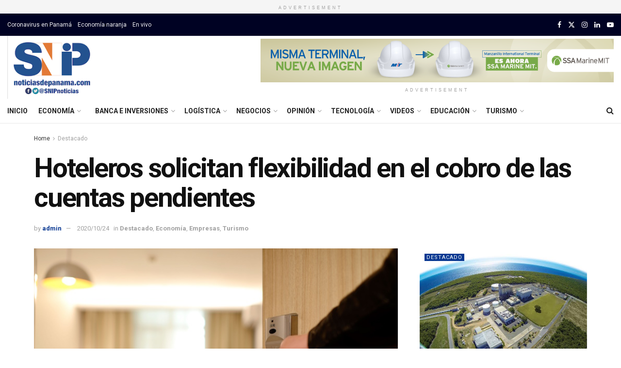

--- FILE ---
content_type: text/html; charset=UTF-8
request_url: https://noticiasdepanama.com/economia/hoteleros-solicitan-flexibilidad-en-el-cobro-de-las-cuentas-pendientes/
body_size: 27002
content:
<!doctype html>
<!--[if lt IE 7]> <html class="no-js lt-ie9 lt-ie8 lt-ie7" lang="es"> <![endif]-->
<!--[if IE 7]>    <html class="no-js lt-ie9 lt-ie8" lang="es"> <![endif]-->
<!--[if IE 8]>    <html class="no-js lt-ie9" lang="es"> <![endif]-->
<!--[if IE 9]>    <html class="no-js lt-ie10" lang="es"> <![endif]-->
<!--[if gt IE 8]><!--> <html class="no-js" lang="es"> <!--<![endif]-->
<head>
    <meta http-equiv="Content-Type" content="text/html; charset=UTF-8" />
    <meta name='viewport' content='width=device-width, initial-scale=1, user-scalable=yes' />
    <link rel="profile" href="http://gmpg.org/xfn/11" />
    <link rel="pingback" href="https://noticiasdepanama.com/xmlrpc.php" />
    <title>Hoteleros solicitan flexibilidad en el cobro de las cuentas pendientes &#8211; SNIP Noticias</title>
<meta name='robots' content='max-image-preview:large' />
<meta property="og:type" content="article">
<meta property="og:title" content="Hoteleros solicitan flexibilidad en el cobro de las cuentas pendientes">
<meta property="og:site_name" content="SNIP Noticias">
<meta property="og:description" content="Alma Solís  asolis@noticiasdepanama.com La Asociación Panameña de Hoteles (APATEL)  solicitó a las empresas de distribución eléctrica flexibilidad en el cobro">
<meta property="og:url" content="https://noticiasdepanama.com/economia/hoteleros-solicitan-flexibilidad-en-el-cobro-de-las-cuentas-pendientes/">
<meta property="og:locale" content="es_ES">
<meta property="og:image" content="https://noticiasdepanama.com/wp-content/uploads/2018/02/hotel2.jpeg">
<meta property="og:image:height" content="490">
<meta property="og:image:width" content="700">
<meta property="article:published_time" content="2020-10-24T13:01:46-05:00">
<meta property="article:modified_time" content="2020-10-24T13:01:46-05:00">
<meta property="article:author" content="https://noticiasdepanama.com">
<meta property="article:section" content="Destacado">
<meta name="twitter:card" content="summary_large_image">
<meta name="twitter:title" content="Hoteleros solicitan flexibilidad en el cobro de las cuentas pendientes">
<meta name="twitter:description" content="Alma Solís  asolis@noticiasdepanama.com La Asociación Panameña de Hoteles (APATEL)  solicitó a las empresas de distribución eléctrica flexibilidad en el cobro">
<meta name="twitter:url" content="https://noticiasdepanama.com/economia/hoteleros-solicitan-flexibilidad-en-el-cobro-de-las-cuentas-pendientes/">
<meta name="twitter:site" content="https://noticiasdepanama.com">
<meta name="twitter:image" content="https://noticiasdepanama.com/wp-content/uploads/2018/02/hotel2.jpeg">
<meta name="twitter:image:width" content="700">
<meta name="twitter:image:height" content="490">
			<script type="text/javascript">
			  var jnews_ajax_url = '/?ajax-request=jnews'
			</script>
			<script type="text/javascript">;window.jnews=window.jnews||{},window.jnews.library=window.jnews.library||{},window.jnews.library=function(){"use strict";var e=this;e.win=window,e.doc=document,e.noop=function(){},e.globalBody=e.doc.getElementsByTagName("body")[0],e.globalBody=e.globalBody?e.globalBody:e.doc,e.win.jnewsDataStorage=e.win.jnewsDataStorage||{_storage:new WeakMap,put:function(e,t,n){this._storage.has(e)||this._storage.set(e,new Map),this._storage.get(e).set(t,n)},get:function(e,t){return this._storage.get(e).get(t)},has:function(e,t){return this._storage.has(e)&&this._storage.get(e).has(t)},remove:function(e,t){var n=this._storage.get(e).delete(t);return 0===!this._storage.get(e).size&&this._storage.delete(e),n}},e.windowWidth=function(){return e.win.innerWidth||e.docEl.clientWidth||e.globalBody.clientWidth},e.windowHeight=function(){return e.win.innerHeight||e.docEl.clientHeight||e.globalBody.clientHeight},e.requestAnimationFrame=e.win.requestAnimationFrame||e.win.webkitRequestAnimationFrame||e.win.mozRequestAnimationFrame||e.win.msRequestAnimationFrame||window.oRequestAnimationFrame||function(e){return setTimeout(e,1e3/60)},e.cancelAnimationFrame=e.win.cancelAnimationFrame||e.win.webkitCancelAnimationFrame||e.win.webkitCancelRequestAnimationFrame||e.win.mozCancelAnimationFrame||e.win.msCancelRequestAnimationFrame||e.win.oCancelRequestAnimationFrame||function(e){clearTimeout(e)},e.classListSupport="classList"in document.createElement("_"),e.hasClass=e.classListSupport?function(e,t){return e.classList.contains(t)}:function(e,t){return e.className.indexOf(t)>=0},e.addClass=e.classListSupport?function(t,n){e.hasClass(t,n)||t.classList.add(n)}:function(t,n){e.hasClass(t,n)||(t.className+=" "+n)},e.removeClass=e.classListSupport?function(t,n){e.hasClass(t,n)&&t.classList.remove(n)}:function(t,n){e.hasClass(t,n)&&(t.className=t.className.replace(n,""))},e.objKeys=function(e){var t=[];for(var n in e)Object.prototype.hasOwnProperty.call(e,n)&&t.push(n);return t},e.isObjectSame=function(e,t){var n=!0;return JSON.stringify(e)!==JSON.stringify(t)&&(n=!1),n},e.extend=function(){for(var e,t,n,o=arguments[0]||{},i=1,a=arguments.length;i<a;i++)if(null!==(e=arguments[i]))for(t in e)o!==(n=e[t])&&void 0!==n&&(o[t]=n);return o},e.dataStorage=e.win.jnewsDataStorage,e.isVisible=function(e){return 0!==e.offsetWidth&&0!==e.offsetHeight||e.getBoundingClientRect().length},e.getHeight=function(e){return e.offsetHeight||e.clientHeight||e.getBoundingClientRect().height},e.getWidth=function(e){return e.offsetWidth||e.clientWidth||e.getBoundingClientRect().width},e.supportsPassive=!1;try{var t=Object.defineProperty({},"passive",{get:function(){e.supportsPassive=!0}});"createEvent"in e.doc?e.win.addEventListener("test",null,t):"fireEvent"in e.doc&&e.win.attachEvent("test",null)}catch(e){}e.passiveOption=!!e.supportsPassive&&{passive:!0},e.setStorage=function(e,t){e="jnews-"+e;var n={expired:Math.floor(((new Date).getTime()+432e5)/1e3)};t=Object.assign(n,t);localStorage.setItem(e,JSON.stringify(t))},e.getStorage=function(e){e="jnews-"+e;var t=localStorage.getItem(e);return null!==t&&0<t.length?JSON.parse(localStorage.getItem(e)):{}},e.expiredStorage=function(){var t,n="jnews-";for(var o in localStorage)o.indexOf(n)>-1&&"undefined"!==(t=e.getStorage(o.replace(n,""))).expired&&t.expired<Math.floor((new Date).getTime()/1e3)&&localStorage.removeItem(o)},e.addEvents=function(t,n,o){for(var i in n){var a=["touchstart","touchmove"].indexOf(i)>=0&&!o&&e.passiveOption;"createEvent"in e.doc?t.addEventListener(i,n[i],a):"fireEvent"in e.doc&&t.attachEvent("on"+i,n[i])}},e.removeEvents=function(t,n){for(var o in n)"createEvent"in e.doc?t.removeEventListener(o,n[o]):"fireEvent"in e.doc&&t.detachEvent("on"+o,n[o])},e.triggerEvents=function(t,n,o){var i;o=o||{detail:null};return"createEvent"in e.doc?(!(i=e.doc.createEvent("CustomEvent")||new CustomEvent(n)).initCustomEvent||i.initCustomEvent(n,!0,!1,o),void t.dispatchEvent(i)):"fireEvent"in e.doc?((i=e.doc.createEventObject()).eventType=n,void t.fireEvent("on"+i.eventType,i)):void 0},e.getParents=function(t,n){void 0===n&&(n=e.doc);for(var o=[],i=t.parentNode,a=!1;!a;)if(i){var r=i;r.querySelectorAll(n).length?a=!0:(o.push(r),i=r.parentNode)}else o=[],a=!0;return o},e.forEach=function(e,t,n){for(var o=0,i=e.length;o<i;o++)t.call(n,e[o],o)},e.getText=function(e){return e.innerText||e.textContent},e.setText=function(e,t){var n="object"==typeof t?t.innerText||t.textContent:t;e.innerText&&(e.innerText=n),e.textContent&&(e.textContent=n)},e.httpBuildQuery=function(t){return e.objKeys(t).reduce(function t(n){var o=arguments.length>1&&void 0!==arguments[1]?arguments[1]:null;return function(i,a){var r=n[a];a=encodeURIComponent(a);var s=o?"".concat(o,"[").concat(a,"]"):a;return null==r||"function"==typeof r?(i.push("".concat(s,"=")),i):["number","boolean","string"].includes(typeof r)?(i.push("".concat(s,"=").concat(encodeURIComponent(r))),i):(i.push(e.objKeys(r).reduce(t(r,s),[]).join("&")),i)}}(t),[]).join("&")},e.get=function(t,n,o,i){return o="function"==typeof o?o:e.noop,e.ajax("GET",t,n,o,i)},e.post=function(t,n,o,i){return o="function"==typeof o?o:e.noop,e.ajax("POST",t,n,o,i)},e.ajax=function(t,n,o,i,a){var r=new XMLHttpRequest,s=n,c=e.httpBuildQuery(o);if(t=-1!=["GET","POST"].indexOf(t)?t:"GET",r.open(t,s+("GET"==t?"?"+c:""),!0),"POST"==t&&r.setRequestHeader("Content-type","application/x-www-form-urlencoded"),r.setRequestHeader("X-Requested-With","XMLHttpRequest"),r.onreadystatechange=function(){4===r.readyState&&200<=r.status&&300>r.status&&"function"==typeof i&&i.call(void 0,r.response)},void 0!==a&&!a){return{xhr:r,send:function(){r.send("POST"==t?c:null)}}}return r.send("POST"==t?c:null),{xhr:r}},e.scrollTo=function(t,n,o){function i(e,t,n){this.start=this.position(),this.change=e-this.start,this.currentTime=0,this.increment=20,this.duration=void 0===n?500:n,this.callback=t,this.finish=!1,this.animateScroll()}return Math.easeInOutQuad=function(e,t,n,o){return(e/=o/2)<1?n/2*e*e+t:-n/2*(--e*(e-2)-1)+t},i.prototype.stop=function(){this.finish=!0},i.prototype.move=function(t){e.doc.documentElement.scrollTop=t,e.globalBody.parentNode.scrollTop=t,e.globalBody.scrollTop=t},i.prototype.position=function(){return e.doc.documentElement.scrollTop||e.globalBody.parentNode.scrollTop||e.globalBody.scrollTop},i.prototype.animateScroll=function(){this.currentTime+=this.increment;var t=Math.easeInOutQuad(this.currentTime,this.start,this.change,this.duration);this.move(t),this.currentTime<this.duration&&!this.finish?e.requestAnimationFrame.call(e.win,this.animateScroll.bind(this)):this.callback&&"function"==typeof this.callback&&this.callback()},new i(t,n,o)},e.unwrap=function(t){var n,o=t;e.forEach(t,(function(e,t){n?n+=e:n=e})),o.replaceWith(n)},e.performance={start:function(e){performance.mark(e+"Start")},stop:function(e){performance.mark(e+"End"),performance.measure(e,e+"Start",e+"End")}},e.fps=function(){var t=0,n=0,o=0;!function(){var i=t=0,a=0,r=0,s=document.getElementById("fpsTable"),c=function(t){void 0===document.getElementsByTagName("body")[0]?e.requestAnimationFrame.call(e.win,(function(){c(t)})):document.getElementsByTagName("body")[0].appendChild(t)};null===s&&((s=document.createElement("div")).style.position="fixed",s.style.top="120px",s.style.left="10px",s.style.width="100px",s.style.height="20px",s.style.border="1px solid black",s.style.fontSize="11px",s.style.zIndex="100000",s.style.backgroundColor="white",s.id="fpsTable",c(s));var l=function(){o++,n=Date.now(),(a=(o/(r=(n-t)/1e3)).toPrecision(2))!=i&&(i=a,s.innerHTML=i+"fps"),1<r&&(t=n,o=0),e.requestAnimationFrame.call(e.win,l)};l()}()},e.instr=function(e,t){for(var n=0;n<t.length;n++)if(-1!==e.toLowerCase().indexOf(t[n].toLowerCase()))return!0},e.winLoad=function(t,n){function o(o){if("complete"===e.doc.readyState||"interactive"===e.doc.readyState)return!o||n?setTimeout(t,n||1):t(o),1}o()||e.addEvents(e.win,{load:o})},e.docReady=function(t,n){function o(o){if("complete"===e.doc.readyState||"interactive"===e.doc.readyState)return!o||n?setTimeout(t,n||1):t(o),1}o()||e.addEvents(e.doc,{DOMContentLoaded:o})},e.fireOnce=function(){e.docReady((function(){e.assets=e.assets||[],e.assets.length&&(e.boot(),e.load_assets())}),50)},e.boot=function(){e.length&&e.doc.querySelectorAll("style[media]").forEach((function(e){"not all"==e.getAttribute("media")&&e.removeAttribute("media")}))},e.create_js=function(t,n){var o=e.doc.createElement("script");switch(o.setAttribute("src",t),n){case"defer":o.setAttribute("defer",!0);break;case"async":o.setAttribute("async",!0);break;case"deferasync":o.setAttribute("defer",!0),o.setAttribute("async",!0)}e.globalBody.appendChild(o)},e.load_assets=function(){"object"==typeof e.assets&&e.forEach(e.assets.slice(0),(function(t,n){var o="";t.defer&&(o+="defer"),t.async&&(o+="async"),e.create_js(t.url,o);var i=e.assets.indexOf(t);i>-1&&e.assets.splice(i,1)})),e.assets=jnewsoption.au_scripts=window.jnewsads=[]},e.setCookie=function(e,t,n){var o="";if(n){var i=new Date;i.setTime(i.getTime()+24*n*60*60*1e3),o="; expires="+i.toUTCString()}document.cookie=e+"="+(t||"")+o+"; path=/"},e.getCookie=function(e){for(var t=e+"=",n=document.cookie.split(";"),o=0;o<n.length;o++){for(var i=n[o];" "==i.charAt(0);)i=i.substring(1,i.length);if(0==i.indexOf(t))return i.substring(t.length,i.length)}return null},e.eraseCookie=function(e){document.cookie=e+"=; Path=/; Expires=Thu, 01 Jan 1970 00:00:01 GMT;"},e.docReady((function(){e.globalBody=e.globalBody==e.doc?e.doc.getElementsByTagName("body")[0]:e.globalBody,e.globalBody=e.globalBody?e.globalBody:e.doc})),e.winLoad((function(){e.winLoad((function(){var t=!1;if(void 0!==window.jnewsadmin)if(void 0!==window.file_version_checker){var n=e.objKeys(window.file_version_checker);n.length?n.forEach((function(e){t||"10.0.4"===window.file_version_checker[e]||(t=!0)})):t=!0}else t=!0;t&&(window.jnewsHelper.getMessage(),window.jnewsHelper.getNotice())}),2500)}))},window.jnews.library=new window.jnews.library;</script><link rel='dns-prefetch' href='//fonts.googleapis.com' />
<link rel='preconnect' href='https://fonts.gstatic.com' />
<link rel="alternate" type="application/rss+xml" title="SNIP Noticias &raquo; Feed" href="https://noticiasdepanama.com/feed/" />
<link rel="alternate" type="application/rss+xml" title="SNIP Noticias &raquo; Feed de los comentarios" href="https://noticiasdepanama.com/comments/feed/" />
<link rel="alternate" title="oEmbed (JSON)" type="application/json+oembed" href="https://noticiasdepanama.com/wp-json/oembed/1.0/embed?url=https%3A%2F%2Fnoticiasdepanama.com%2Feconomia%2Fhoteleros-solicitan-flexibilidad-en-el-cobro-de-las-cuentas-pendientes%2F" />
<link rel="alternate" title="oEmbed (XML)" type="text/xml+oembed" href="https://noticiasdepanama.com/wp-json/oembed/1.0/embed?url=https%3A%2F%2Fnoticiasdepanama.com%2Feconomia%2Fhoteleros-solicitan-flexibilidad-en-el-cobro-de-las-cuentas-pendientes%2F&#038;format=xml" />
<style id='wp-img-auto-sizes-contain-inline-css' type='text/css'>
img:is([sizes=auto i],[sizes^="auto," i]){contain-intrinsic-size:3000px 1500px}
/*# sourceURL=wp-img-auto-sizes-contain-inline-css */
</style>
<style id='wp-emoji-styles-inline-css' type='text/css'>

	img.wp-smiley, img.emoji {
		display: inline !important;
		border: none !important;
		box-shadow: none !important;
		height: 1em !important;
		width: 1em !important;
		margin: 0 0.07em !important;
		vertical-align: -0.1em !important;
		background: none !important;
		padding: 0 !important;
	}
/*# sourceURL=wp-emoji-styles-inline-css */
</style>
<style id='wp-block-library-inline-css' type='text/css'>
:root{--wp-block-synced-color:#7a00df;--wp-block-synced-color--rgb:122,0,223;--wp-bound-block-color:var(--wp-block-synced-color);--wp-editor-canvas-background:#ddd;--wp-admin-theme-color:#007cba;--wp-admin-theme-color--rgb:0,124,186;--wp-admin-theme-color-darker-10:#006ba1;--wp-admin-theme-color-darker-10--rgb:0,107,160.5;--wp-admin-theme-color-darker-20:#005a87;--wp-admin-theme-color-darker-20--rgb:0,90,135;--wp-admin-border-width-focus:2px}@media (min-resolution:192dpi){:root{--wp-admin-border-width-focus:1.5px}}.wp-element-button{cursor:pointer}:root .has-very-light-gray-background-color{background-color:#eee}:root .has-very-dark-gray-background-color{background-color:#313131}:root .has-very-light-gray-color{color:#eee}:root .has-very-dark-gray-color{color:#313131}:root .has-vivid-green-cyan-to-vivid-cyan-blue-gradient-background{background:linear-gradient(135deg,#00d084,#0693e3)}:root .has-purple-crush-gradient-background{background:linear-gradient(135deg,#34e2e4,#4721fb 50%,#ab1dfe)}:root .has-hazy-dawn-gradient-background{background:linear-gradient(135deg,#faaca8,#dad0ec)}:root .has-subdued-olive-gradient-background{background:linear-gradient(135deg,#fafae1,#67a671)}:root .has-atomic-cream-gradient-background{background:linear-gradient(135deg,#fdd79a,#004a59)}:root .has-nightshade-gradient-background{background:linear-gradient(135deg,#330968,#31cdcf)}:root .has-midnight-gradient-background{background:linear-gradient(135deg,#020381,#2874fc)}:root{--wp--preset--font-size--normal:16px;--wp--preset--font-size--huge:42px}.has-regular-font-size{font-size:1em}.has-larger-font-size{font-size:2.625em}.has-normal-font-size{font-size:var(--wp--preset--font-size--normal)}.has-huge-font-size{font-size:var(--wp--preset--font-size--huge)}.has-text-align-center{text-align:center}.has-text-align-left{text-align:left}.has-text-align-right{text-align:right}.has-fit-text{white-space:nowrap!important}#end-resizable-editor-section{display:none}.aligncenter{clear:both}.items-justified-left{justify-content:flex-start}.items-justified-center{justify-content:center}.items-justified-right{justify-content:flex-end}.items-justified-space-between{justify-content:space-between}.screen-reader-text{border:0;clip-path:inset(50%);height:1px;margin:-1px;overflow:hidden;padding:0;position:absolute;width:1px;word-wrap:normal!important}.screen-reader-text:focus{background-color:#ddd;clip-path:none;color:#444;display:block;font-size:1em;height:auto;left:5px;line-height:normal;padding:15px 23px 14px;text-decoration:none;top:5px;width:auto;z-index:100000}html :where(.has-border-color){border-style:solid}html :where([style*=border-top-color]){border-top-style:solid}html :where([style*=border-right-color]){border-right-style:solid}html :where([style*=border-bottom-color]){border-bottom-style:solid}html :where([style*=border-left-color]){border-left-style:solid}html :where([style*=border-width]){border-style:solid}html :where([style*=border-top-width]){border-top-style:solid}html :where([style*=border-right-width]){border-right-style:solid}html :where([style*=border-bottom-width]){border-bottom-style:solid}html :where([style*=border-left-width]){border-left-style:solid}html :where(img[class*=wp-image-]){height:auto;max-width:100%}:where(figure){margin:0 0 1em}html :where(.is-position-sticky){--wp-admin--admin-bar--position-offset:var(--wp-admin--admin-bar--height,0px)}@media screen and (max-width:600px){html :where(.is-position-sticky){--wp-admin--admin-bar--position-offset:0px}}

/*# sourceURL=wp-block-library-inline-css */
</style><style id='global-styles-inline-css' type='text/css'>
:root{--wp--preset--aspect-ratio--square: 1;--wp--preset--aspect-ratio--4-3: 4/3;--wp--preset--aspect-ratio--3-4: 3/4;--wp--preset--aspect-ratio--3-2: 3/2;--wp--preset--aspect-ratio--2-3: 2/3;--wp--preset--aspect-ratio--16-9: 16/9;--wp--preset--aspect-ratio--9-16: 9/16;--wp--preset--color--black: #000000;--wp--preset--color--cyan-bluish-gray: #abb8c3;--wp--preset--color--white: #ffffff;--wp--preset--color--pale-pink: #f78da7;--wp--preset--color--vivid-red: #cf2e2e;--wp--preset--color--luminous-vivid-orange: #ff6900;--wp--preset--color--luminous-vivid-amber: #fcb900;--wp--preset--color--light-green-cyan: #7bdcb5;--wp--preset--color--vivid-green-cyan: #00d084;--wp--preset--color--pale-cyan-blue: #8ed1fc;--wp--preset--color--vivid-cyan-blue: #0693e3;--wp--preset--color--vivid-purple: #9b51e0;--wp--preset--gradient--vivid-cyan-blue-to-vivid-purple: linear-gradient(135deg,rgb(6,147,227) 0%,rgb(155,81,224) 100%);--wp--preset--gradient--light-green-cyan-to-vivid-green-cyan: linear-gradient(135deg,rgb(122,220,180) 0%,rgb(0,208,130) 100%);--wp--preset--gradient--luminous-vivid-amber-to-luminous-vivid-orange: linear-gradient(135deg,rgb(252,185,0) 0%,rgb(255,105,0) 100%);--wp--preset--gradient--luminous-vivid-orange-to-vivid-red: linear-gradient(135deg,rgb(255,105,0) 0%,rgb(207,46,46) 100%);--wp--preset--gradient--very-light-gray-to-cyan-bluish-gray: linear-gradient(135deg,rgb(238,238,238) 0%,rgb(169,184,195) 100%);--wp--preset--gradient--cool-to-warm-spectrum: linear-gradient(135deg,rgb(74,234,220) 0%,rgb(151,120,209) 20%,rgb(207,42,186) 40%,rgb(238,44,130) 60%,rgb(251,105,98) 80%,rgb(254,248,76) 100%);--wp--preset--gradient--blush-light-purple: linear-gradient(135deg,rgb(255,206,236) 0%,rgb(152,150,240) 100%);--wp--preset--gradient--blush-bordeaux: linear-gradient(135deg,rgb(254,205,165) 0%,rgb(254,45,45) 50%,rgb(107,0,62) 100%);--wp--preset--gradient--luminous-dusk: linear-gradient(135deg,rgb(255,203,112) 0%,rgb(199,81,192) 50%,rgb(65,88,208) 100%);--wp--preset--gradient--pale-ocean: linear-gradient(135deg,rgb(255,245,203) 0%,rgb(182,227,212) 50%,rgb(51,167,181) 100%);--wp--preset--gradient--electric-grass: linear-gradient(135deg,rgb(202,248,128) 0%,rgb(113,206,126) 100%);--wp--preset--gradient--midnight: linear-gradient(135deg,rgb(2,3,129) 0%,rgb(40,116,252) 100%);--wp--preset--font-size--small: 13px;--wp--preset--font-size--medium: 20px;--wp--preset--font-size--large: 36px;--wp--preset--font-size--x-large: 42px;--wp--preset--spacing--20: 0.44rem;--wp--preset--spacing--30: 0.67rem;--wp--preset--spacing--40: 1rem;--wp--preset--spacing--50: 1.5rem;--wp--preset--spacing--60: 2.25rem;--wp--preset--spacing--70: 3.38rem;--wp--preset--spacing--80: 5.06rem;--wp--preset--shadow--natural: 6px 6px 9px rgba(0, 0, 0, 0.2);--wp--preset--shadow--deep: 12px 12px 50px rgba(0, 0, 0, 0.4);--wp--preset--shadow--sharp: 6px 6px 0px rgba(0, 0, 0, 0.2);--wp--preset--shadow--outlined: 6px 6px 0px -3px rgb(255, 255, 255), 6px 6px rgb(0, 0, 0);--wp--preset--shadow--crisp: 6px 6px 0px rgb(0, 0, 0);}:where(.is-layout-flex){gap: 0.5em;}:where(.is-layout-grid){gap: 0.5em;}body .is-layout-flex{display: flex;}.is-layout-flex{flex-wrap: wrap;align-items: center;}.is-layout-flex > :is(*, div){margin: 0;}body .is-layout-grid{display: grid;}.is-layout-grid > :is(*, div){margin: 0;}:where(.wp-block-columns.is-layout-flex){gap: 2em;}:where(.wp-block-columns.is-layout-grid){gap: 2em;}:where(.wp-block-post-template.is-layout-flex){gap: 1.25em;}:where(.wp-block-post-template.is-layout-grid){gap: 1.25em;}.has-black-color{color: var(--wp--preset--color--black) !important;}.has-cyan-bluish-gray-color{color: var(--wp--preset--color--cyan-bluish-gray) !important;}.has-white-color{color: var(--wp--preset--color--white) !important;}.has-pale-pink-color{color: var(--wp--preset--color--pale-pink) !important;}.has-vivid-red-color{color: var(--wp--preset--color--vivid-red) !important;}.has-luminous-vivid-orange-color{color: var(--wp--preset--color--luminous-vivid-orange) !important;}.has-luminous-vivid-amber-color{color: var(--wp--preset--color--luminous-vivid-amber) !important;}.has-light-green-cyan-color{color: var(--wp--preset--color--light-green-cyan) !important;}.has-vivid-green-cyan-color{color: var(--wp--preset--color--vivid-green-cyan) !important;}.has-pale-cyan-blue-color{color: var(--wp--preset--color--pale-cyan-blue) !important;}.has-vivid-cyan-blue-color{color: var(--wp--preset--color--vivid-cyan-blue) !important;}.has-vivid-purple-color{color: var(--wp--preset--color--vivid-purple) !important;}.has-black-background-color{background-color: var(--wp--preset--color--black) !important;}.has-cyan-bluish-gray-background-color{background-color: var(--wp--preset--color--cyan-bluish-gray) !important;}.has-white-background-color{background-color: var(--wp--preset--color--white) !important;}.has-pale-pink-background-color{background-color: var(--wp--preset--color--pale-pink) !important;}.has-vivid-red-background-color{background-color: var(--wp--preset--color--vivid-red) !important;}.has-luminous-vivid-orange-background-color{background-color: var(--wp--preset--color--luminous-vivid-orange) !important;}.has-luminous-vivid-amber-background-color{background-color: var(--wp--preset--color--luminous-vivid-amber) !important;}.has-light-green-cyan-background-color{background-color: var(--wp--preset--color--light-green-cyan) !important;}.has-vivid-green-cyan-background-color{background-color: var(--wp--preset--color--vivid-green-cyan) !important;}.has-pale-cyan-blue-background-color{background-color: var(--wp--preset--color--pale-cyan-blue) !important;}.has-vivid-cyan-blue-background-color{background-color: var(--wp--preset--color--vivid-cyan-blue) !important;}.has-vivid-purple-background-color{background-color: var(--wp--preset--color--vivid-purple) !important;}.has-black-border-color{border-color: var(--wp--preset--color--black) !important;}.has-cyan-bluish-gray-border-color{border-color: var(--wp--preset--color--cyan-bluish-gray) !important;}.has-white-border-color{border-color: var(--wp--preset--color--white) !important;}.has-pale-pink-border-color{border-color: var(--wp--preset--color--pale-pink) !important;}.has-vivid-red-border-color{border-color: var(--wp--preset--color--vivid-red) !important;}.has-luminous-vivid-orange-border-color{border-color: var(--wp--preset--color--luminous-vivid-orange) !important;}.has-luminous-vivid-amber-border-color{border-color: var(--wp--preset--color--luminous-vivid-amber) !important;}.has-light-green-cyan-border-color{border-color: var(--wp--preset--color--light-green-cyan) !important;}.has-vivid-green-cyan-border-color{border-color: var(--wp--preset--color--vivid-green-cyan) !important;}.has-pale-cyan-blue-border-color{border-color: var(--wp--preset--color--pale-cyan-blue) !important;}.has-vivid-cyan-blue-border-color{border-color: var(--wp--preset--color--vivid-cyan-blue) !important;}.has-vivid-purple-border-color{border-color: var(--wp--preset--color--vivid-purple) !important;}.has-vivid-cyan-blue-to-vivid-purple-gradient-background{background: var(--wp--preset--gradient--vivid-cyan-blue-to-vivid-purple) !important;}.has-light-green-cyan-to-vivid-green-cyan-gradient-background{background: var(--wp--preset--gradient--light-green-cyan-to-vivid-green-cyan) !important;}.has-luminous-vivid-amber-to-luminous-vivid-orange-gradient-background{background: var(--wp--preset--gradient--luminous-vivid-amber-to-luminous-vivid-orange) !important;}.has-luminous-vivid-orange-to-vivid-red-gradient-background{background: var(--wp--preset--gradient--luminous-vivid-orange-to-vivid-red) !important;}.has-very-light-gray-to-cyan-bluish-gray-gradient-background{background: var(--wp--preset--gradient--very-light-gray-to-cyan-bluish-gray) !important;}.has-cool-to-warm-spectrum-gradient-background{background: var(--wp--preset--gradient--cool-to-warm-spectrum) !important;}.has-blush-light-purple-gradient-background{background: var(--wp--preset--gradient--blush-light-purple) !important;}.has-blush-bordeaux-gradient-background{background: var(--wp--preset--gradient--blush-bordeaux) !important;}.has-luminous-dusk-gradient-background{background: var(--wp--preset--gradient--luminous-dusk) !important;}.has-pale-ocean-gradient-background{background: var(--wp--preset--gradient--pale-ocean) !important;}.has-electric-grass-gradient-background{background: var(--wp--preset--gradient--electric-grass) !important;}.has-midnight-gradient-background{background: var(--wp--preset--gradient--midnight) !important;}.has-small-font-size{font-size: var(--wp--preset--font-size--small) !important;}.has-medium-font-size{font-size: var(--wp--preset--font-size--medium) !important;}.has-large-font-size{font-size: var(--wp--preset--font-size--large) !important;}.has-x-large-font-size{font-size: var(--wp--preset--font-size--x-large) !important;}
/*# sourceURL=global-styles-inline-css */
</style>

<style id='classic-theme-styles-inline-css' type='text/css'>
/*! This file is auto-generated */
.wp-block-button__link{color:#fff;background-color:#32373c;border-radius:9999px;box-shadow:none;text-decoration:none;padding:calc(.667em + 2px) calc(1.333em + 2px);font-size:1.125em}.wp-block-file__button{background:#32373c;color:#fff;text-decoration:none}
/*# sourceURL=/wp-includes/css/classic-themes.min.css */
</style>
<link rel='stylesheet' id='contact-form-7-css' href='https://noticiasdepanama.com/wp-content/plugins/contact-form-7/includes/css/styles.css?ver=6.1.4' type='text/css' media='all' />
<link rel='stylesheet' id='js_composer_front-css' href='https://noticiasdepanama.com/wp-content/plugins/js_composer/assets/css/js_composer.min.css?ver=8.7.2' type='text/css' media='all' />
<link rel='stylesheet' id='jeg_customizer_font-css' href='//fonts.googleapis.com/css?family=Roboto%3Aregular%2C500%2C700%2C700%2C500&#038;display=swap&#038;ver=1.3.2' type='text/css' media='all' />
<link rel='stylesheet' id='mediaelement-css' href='https://noticiasdepanama.com/wp-includes/js/mediaelement/mediaelementplayer-legacy.min.css?ver=4.2.17' type='text/css' media='all' />
<link rel='stylesheet' id='wp-mediaelement-css' href='https://noticiasdepanama.com/wp-includes/js/mediaelement/wp-mediaelement.min.css?ver=6.9' type='text/css' media='all' />
<link rel='stylesheet' id='font-awesome-css' href='https://noticiasdepanama.com/wp-content/themes/jnews/assets/fonts/font-awesome/font-awesome.min.css?ver=12.0.3' type='text/css' media='all' />
<link rel='preload' as='font' type='font/woff2' crossorigin id='font-awesome-webfont-css' href='https://noticiasdepanama.com/wp-content/themes/jnews/assets/fonts/font-awesome/fonts/fontawesome-webfont.woff2?v=4.7.0' type='text/css' media='all' />
<link rel='preload' as='font' type='font/woff' crossorigin id='jnews-icon-webfont-css' href='https://noticiasdepanama.com/wp-content/themes/jnews/assets/fonts/jegicon/fonts/jegicon.woff' type='text/css' media='all' />
<link rel='stylesheet' id='jnews-icon-css' href='https://noticiasdepanama.com/wp-content/themes/jnews/assets/fonts/jegicon/jegicon.css?ver=12.0.3' type='text/css' media='all' />
<link rel='stylesheet' id='jscrollpane-css' href='https://noticiasdepanama.com/wp-content/themes/jnews/assets/css/jquery.jscrollpane.css?ver=12.0.3' type='text/css' media='all' />
<link rel='stylesheet' id='oknav-css' href='https://noticiasdepanama.com/wp-content/themes/jnews/assets/css/okayNav.css?ver=12.0.3' type='text/css' media='all' />
<link rel='stylesheet' id='magnific-popup-css' href='https://noticiasdepanama.com/wp-content/themes/jnews/assets/css/magnific-popup.css?ver=12.0.3' type='text/css' media='all' />
<link rel='stylesheet' id='chosen-css' href='https://noticiasdepanama.com/wp-content/themes/jnews/assets/css/chosen/chosen.css?ver=12.0.3' type='text/css' media='all' />
<link rel='stylesheet' id='photoswipe-css' href='https://noticiasdepanama.com/wp-content/themes/jnews/assets/css/photoswipe/photoswipe.css?ver=12.0.3' type='text/css' media='all' />
<link rel='stylesheet' id='photoswipe-default-css' href='https://noticiasdepanama.com/wp-content/themes/jnews/assets/css/photoswipe/default-skin/default-skin.css?ver=12.0.3' type='text/css' media='all' />
<link rel='stylesheet' id='jnews-main-css' href='https://noticiasdepanama.com/wp-content/themes/jnews/assets/css/main.css?ver=12.0.3' type='text/css' media='all' />
<link rel='stylesheet' id='jnews-pages-css' href='https://noticiasdepanama.com/wp-content/themes/jnews/assets/css/pages.css?ver=12.0.3' type='text/css' media='all' />
<link rel='stylesheet' id='jnews-single-css' href='https://noticiasdepanama.com/wp-content/themes/jnews/assets/css/single.css?ver=12.0.3' type='text/css' media='all' />
<link rel='stylesheet' id='jnews-responsive-css' href='https://noticiasdepanama.com/wp-content/themes/jnews/assets/css/responsive.css?ver=12.0.3' type='text/css' media='all' />
<link rel='stylesheet' id='jnews-pb-temp-css' href='https://noticiasdepanama.com/wp-content/themes/jnews/assets/css/pb-temp.css?ver=12.0.3' type='text/css' media='all' />
<link rel='stylesheet' id='jnews-js-composer-css' href='https://noticiasdepanama.com/wp-content/themes/jnews/assets/css/js-composer-frontend.css?ver=12.0.3' type='text/css' media='all' />
<link rel='stylesheet' id='jnews-style-css' href='https://noticiasdepanama.com/wp-content/themes/jnews/style.css?ver=12.0.3' type='text/css' media='all' />
<link rel='stylesheet' id='jnews-darkmode-css' href='https://noticiasdepanama.com/wp-content/themes/jnews/assets/css/darkmode.css?ver=12.0.3' type='text/css' media='all' />
<link rel='stylesheet' id='jnews-select-share-css' href='https://noticiasdepanama.com/wp-content/plugins/jnews-social-share/assets/css/plugin.css' type='text/css' media='all' />
<script type="text/javascript" src="https://noticiasdepanama.com/wp-includes/js/jquery/jquery.min.js?ver=3.7.1" id="jquery-core-js"></script>
<script type="text/javascript" src="https://noticiasdepanama.com/wp-includes/js/jquery/jquery-migrate.min.js?ver=3.4.1" id="jquery-migrate-js"></script>
<script></script><link rel="https://api.w.org/" href="https://noticiasdepanama.com/wp-json/" /><link rel="alternate" title="JSON" type="application/json" href="https://noticiasdepanama.com/wp-json/wp/v2/posts/13329" /><link rel="EditURI" type="application/rsd+xml" title="RSD" href="https://noticiasdepanama.com/xmlrpc.php?rsd" />
<meta name="generator" content="WordPress 6.9" />
<link rel="canonical" href="https://noticiasdepanama.com/economia/hoteleros-solicitan-flexibilidad-en-el-cobro-de-las-cuentas-pendientes/" />
<link rel='shortlink' href='https://noticiasdepanama.com/?p=13329' />
<meta name="generator" content="Powered by WPBakery Page Builder - drag and drop page builder for WordPress."/>
<script type='application/ld+json'>{"@context":"http:\/\/schema.org","@type":"Organization","@id":"https:\/\/noticiasdepanama.com\/#organization","url":"https:\/\/noticiasdepanama.com\/","name":"","logo":{"@type":"ImageObject","url":""},"sameAs":["http:\/\/facebook.com","https:\/\/twitter.com\/snipnoticias","https:\/\/www.instagram.com\/snipnoticias","https:\/\/www.linkedin.com\/company\/snip-noticias\/","https:\/\/www.youtube.com\/c\/SNIPNoticias"]}</script>
<script type='application/ld+json'>{"@context":"http:\/\/schema.org","@type":"WebSite","@id":"https:\/\/noticiasdepanama.com\/#website","url":"https:\/\/noticiasdepanama.com\/","name":"","potentialAction":{"@type":"SearchAction","target":"https:\/\/noticiasdepanama.com\/?s={search_term_string}","query-input":"required name=search_term_string"}}</script>
<link rel="icon" href="https://noticiasdepanama.com/wp-content/uploads/2024/10/logo-SNIP--75x75.jpeg" sizes="32x32" />
<link rel="icon" href="https://noticiasdepanama.com/wp-content/uploads/2024/10/logo-SNIP-.jpeg" sizes="192x192" />
<link rel="apple-touch-icon" href="https://noticiasdepanama.com/wp-content/uploads/2024/10/logo-SNIP-.jpeg" />
<meta name="msapplication-TileImage" content="https://noticiasdepanama.com/wp-content/uploads/2024/10/logo-SNIP-.jpeg" />
<noscript><style> .wpb_animate_when_almost_visible { opacity: 1; }</style></noscript>				<style type="text/css" id="c4wp-checkout-css">
					.woocommerce-checkout .c4wp_captcha_field {
						margin-bottom: 10px;
						margin-top: 15px;
						position: relative;
						display: inline-block;
					}
				</style>
							<style type="text/css" id="c4wp-v3-lp-form-css">
				.login #login, .login #lostpasswordform {
					min-width: 350px !important;
				}
				.wpforms-field-c4wp iframe {
					width: 100% !important;
				}
			</style>
			<link rel='stylesheet' id='jnews-scheme-css' href='https://noticiasdepanama.com/wp-content/themes/jnews/data/import/news/scheme.css?ver=12.0.3' type='text/css' media='all' />
</head>
<body class="wp-singular post-template-default single single-post postid-13329 single-format-standard wp-embed-responsive wp-theme-jnews jeg_toggle_light jeg_single_tpl_2 jnews jsc_normal wpb-js-composer js-comp-ver-8.7.2 vc_responsive">

    
    
    <div class="jeg_ad jeg_ad_top jnews_header_top_ads">
        <div class='ads-wrapper  '><div class='ads-text'>ADVERTISEMENT</div></div>    </div>

    <!-- The Main Wrapper
    ============================================= -->
    <div class="jeg_viewport">

        
        <div class="jeg_header_wrapper">
            <div class="jeg_header_instagram_wrapper">
    </div>

<!-- HEADER -->
<div class="jeg_header full">
    <div class="jeg_topbar jeg_container jeg_navbar_wrapper dark">
    <div class="container">
        <div class="jeg_nav_row">
            
                <div class="jeg_nav_col jeg_nav_left  jeg_nav_grow">
                    <div class="item_wrap jeg_nav_alignleft">
                        <div class="jeg_nav_item">
	<ul class="jeg_menu jeg_top_menu"><li id="menu-item-16994" class="menu-item menu-item-type-taxonomy menu-item-object-category menu-item-16994"><a href="https://noticiasdepanama.com/category/coronavirus/">Coronavirus en Panamá</a></li>
<li id="menu-item-16995" class="menu-item menu-item-type-taxonomy menu-item-object-category menu-item-16995"><a href="https://noticiasdepanama.com/category/economia-naranja/">Economía naranja</a></li>
<li id="menu-item-16996" class="menu-item menu-item-type-taxonomy menu-item-object-category menu-item-16996"><a href="https://noticiasdepanama.com/category/en-vivo/">En vivo</a></li>
</ul></div>                    </div>
                </div>

                
                <div class="jeg_nav_col jeg_nav_center  jeg_nav_normal">
                    <div class="item_wrap jeg_nav_aligncenter">
                                            </div>
                </div>

                
                <div class="jeg_nav_col jeg_nav_right  jeg_nav_normal">
                    <div class="item_wrap jeg_nav_alignright">
                        			<div
				class="jeg_nav_item socials_widget jeg_social_icon_block nobg">
				<a href="http://facebook.com" target='_blank' rel='external noopener nofollow'  aria-label="Find us on Facebook" class="jeg_facebook"><i class="fa fa-facebook"></i> </a><a href="https://twitter.com/snipnoticias" target='_blank' rel='external noopener nofollow'  aria-label="Find us on Twitter" class="jeg_twitter"><i class="fa fa-twitter"><span class="jeg-icon icon-twitter"><svg xmlns="http://www.w3.org/2000/svg" height="1em" viewBox="0 0 512 512"><!--! Font Awesome Free 6.4.2 by @fontawesome - https://fontawesome.com License - https://fontawesome.com/license (Commercial License) Copyright 2023 Fonticons, Inc. --><path d="M389.2 48h70.6L305.6 224.2 487 464H345L233.7 318.6 106.5 464H35.8L200.7 275.5 26.8 48H172.4L272.9 180.9 389.2 48zM364.4 421.8h39.1L151.1 88h-42L364.4 421.8z"/></svg></span></i> </a><a href="https://www.instagram.com/snipnoticias" target='_blank' rel='external noopener nofollow'  aria-label="Find us on Instagram" class="jeg_instagram"><i class="fa fa-instagram"></i> </a><a href="https://www.linkedin.com/company/snip-noticias/" target='_blank' rel='external noopener nofollow'  aria-label="Find us on LinkedIn" class="jeg_linkedin"><i class="fa fa-linkedin"></i> </a><a href="https://www.youtube.com/c/SNIPNoticias" target='_blank' rel='external noopener nofollow'  aria-label="Find us on Youtube" class="jeg_youtube"><i class="fa fa-youtube-play"></i> </a>			</div>
			                    </div>
                </div>

                        </div>
    </div>
</div><!-- /.jeg_container --><div class="jeg_midbar jeg_container jeg_navbar_wrapper normal">
    <div class="container">
        <div class="jeg_nav_row">
            
                <div class="jeg_nav_col jeg_nav_left jeg_nav_normal">
                    <div class="item_wrap jeg_nav_alignleft">
                        <div class="jeg_nav_item jeg_logo jeg_desktop_logo">
			<div class="site-title">
			<a href="https://noticiasdepanama.com/" aria-label="Visit Homepage" style="padding: 0 0 0 0;">
				<img class='jeg_logo_img' src="https://noticiasdepanama.com/wp-content/uploads/2024/01/Captura-de-Pantalla-2024-01-01-a-las-1.32.07-a.-m.-2.png"  alt="SNIP Noticias"data-light-src="https://noticiasdepanama.com/wp-content/uploads/2024/01/Captura-de-Pantalla-2024-01-01-a-las-1.32.07-a.-m.-2.png" data-light-srcset="https://noticiasdepanama.com/wp-content/uploads/2024/01/Captura-de-Pantalla-2024-01-01-a-las-1.32.07-a.-m.-2.png 1x,  2x" data-dark-src="https://noticiasdepanama.com/wp-content/uploads/2021/09/Snip-noticias-logo-2.png" data-dark-srcset="https://noticiasdepanama.com/wp-content/uploads/2021/09/Snip-noticias-logo-2.png 1x, https://noticiasdepanama.com/wp-content/uploads/2021/11/Snip-noticias-logo.png 2x"width="200" height="142">			</a>
		</div>
	</div>
                    </div>
                </div>

                
                <div class="jeg_nav_col jeg_nav_center jeg_nav_normal">
                    <div class="item_wrap jeg_nav_aligncenter">
                                            </div>
                </div>

                
                <div class="jeg_nav_col jeg_nav_right jeg_nav_grow">
                    <div class="item_wrap jeg_nav_alignright">
                        <div class="jeg_nav_item jeg_ad jeg_ad_top jnews_header_ads">
    <div class='ads-wrapper  '><a href='https://www.instagram.com/ssamarinemit/' aria-label="Visit advertisement link" target="_blank" rel="nofollow noopener" class='adlink ads_image '>
                                    <img width="728" height="90" src='https://noticiasdepanama.com/wp-content/uploads/2025/02/SSAMM_728x90_casco.png' alt='https://www.instagram.com/ssamarinemit/' data-pin-no-hover="true">
                                </a><div class='ads-text'>ADVERTISEMENT</div></div></div>                    </div>
                </div>

                        </div>
    </div>
</div><div class="jeg_bottombar jeg_navbar jeg_container jeg_navbar_wrapper  jeg_navbar_normal">
    <div class="container">
        <div class="jeg_nav_row">
            
                <div class="jeg_nav_col jeg_nav_left jeg_nav_grow">
                    <div class="item_wrap jeg_nav_alignleft">
                        <div class="jeg_nav_item jeg_main_menu_wrapper">
<div class="jeg_mainmenu_wrap"><ul class="jeg_menu jeg_main_menu jeg_menu_style_1" data-animation="animate"><li id="menu-item-17123" class="menu-item menu-item-type-post_type menu-item-object-page menu-item-home menu-item-17123 bgnav" data-item-row="default" ><a href="https://noticiasdepanama.com/">Inicio</a></li>
<li id="menu-item-16581" class="menu-item menu-item-type-taxonomy menu-item-object-category current-post-ancestor current-menu-parent current-post-parent menu-item-16581 bgnav jeg_megamenu category_1 ajaxload" data-number="9"  data-category="28"  data-tags=""  data-item-row="default" ><a href="https://noticiasdepanama.com/category/economia/">Economía</a><div class="sub-menu">
                    <div class="jeg_newsfeed clearfix"><div class="newsfeed_overlay">
                    <div class="preloader_type preloader_circle">
                        <div class="newsfeed_preloader jeg_preloader dot">
                            <span></span><span></span><span></span>
                        </div>
                        <div class="newsfeed_preloader jeg_preloader circle">
                            <div class="jnews_preloader_circle_outer">
                                <div class="jnews_preloader_circle_inner"></div>
                            </div>
                        </div>
                        <div class="newsfeed_preloader jeg_preloader square">
                            <div class="jeg_square"><div class="jeg_square_inner"></div></div>
                        </div>
                    </div>
                </div></div>
                </div></li>
<li id="menu-item-16584" class="menu-item menu-item-type-taxonomy menu-item-object-category menu-item-16584 bgnav jeg_megamenu category_1 ajaxload jeg_menu_icon_enable" data-number="9"  data-category=""  data-tags=""  data-item-row="default" ><a href="https://noticiasdepanama.com/category/banca/"><i  class='jeg_font_menu fa '></i>Banca e Inversiones</a><div class="sub-menu">
                    <div class="jeg_newsfeed clearfix"><div class="newsfeed_overlay">
                    <div class="preloader_type preloader_circle">
                        <div class="newsfeed_preloader jeg_preloader dot">
                            <span></span><span></span><span></span>
                        </div>
                        <div class="newsfeed_preloader jeg_preloader circle">
                            <div class="jnews_preloader_circle_outer">
                                <div class="jnews_preloader_circle_inner"></div>
                            </div>
                        </div>
                        <div class="newsfeed_preloader jeg_preloader square">
                            <div class="jeg_square"><div class="jeg_square_inner"></div></div>
                        </div>
                    </div>
                </div></div>
                </div></li>
<li id="menu-item-16586" class="menu-item menu-item-type-taxonomy menu-item-object-category menu-item-16586 bgnav jeg_megamenu category_1 ajaxload" data-number="9"  data-category="46"  data-tags=""  data-item-row="default" ><a href="https://noticiasdepanama.com/category/logistica/">Logística</a><div class="sub-menu">
                    <div class="jeg_newsfeed clearfix"><div class="newsfeed_overlay">
                    <div class="preloader_type preloader_circle">
                        <div class="newsfeed_preloader jeg_preloader dot">
                            <span></span><span></span><span></span>
                        </div>
                        <div class="newsfeed_preloader jeg_preloader circle">
                            <div class="jnews_preloader_circle_outer">
                                <div class="jnews_preloader_circle_inner"></div>
                            </div>
                        </div>
                        <div class="newsfeed_preloader jeg_preloader square">
                            <div class="jeg_square"><div class="jeg_square_inner"></div></div>
                        </div>
                    </div>
                </div></div>
                </div></li>
<li id="menu-item-16583" class="menu-item menu-item-type-taxonomy menu-item-object-category current-post-ancestor current-menu-parent current-post-parent menu-item-16583 bgnav jeg_megamenu category_1 ajaxload" data-number="9"  data-category="45"  data-tags=""  data-item-row="default" ><a href="https://noticiasdepanama.com/category/empresas/">Negocios</a><div class="sub-menu">
                    <div class="jeg_newsfeed clearfix"><div class="newsfeed_overlay">
                    <div class="preloader_type preloader_circle">
                        <div class="newsfeed_preloader jeg_preloader dot">
                            <span></span><span></span><span></span>
                        </div>
                        <div class="newsfeed_preloader jeg_preloader circle">
                            <div class="jnews_preloader_circle_outer">
                                <div class="jnews_preloader_circle_inner"></div>
                            </div>
                        </div>
                        <div class="newsfeed_preloader jeg_preloader square">
                            <div class="jeg_square"><div class="jeg_square_inner"></div></div>
                        </div>
                    </div>
                </div></div>
                </div></li>
<li id="menu-item-17125" class="menu-item menu-item-type-taxonomy menu-item-object-category menu-item-17125 bgnav jeg_megamenu category_1 ajaxload" data-number="9"  data-category="667"  data-tags=""  data-item-row="default" ><a href="https://noticiasdepanama.com/category/opinion/">Opinión</a><div class="sub-menu">
                    <div class="jeg_newsfeed clearfix"><div class="newsfeed_overlay">
                    <div class="preloader_type preloader_circle">
                        <div class="newsfeed_preloader jeg_preloader dot">
                            <span></span><span></span><span></span>
                        </div>
                        <div class="newsfeed_preloader jeg_preloader circle">
                            <div class="jnews_preloader_circle_outer">
                                <div class="jnews_preloader_circle_inner"></div>
                            </div>
                        </div>
                        <div class="newsfeed_preloader jeg_preloader square">
                            <div class="jeg_square"><div class="jeg_square_inner"></div></div>
                        </div>
                    </div>
                </div></div>
                </div></li>
<li id="menu-item-16589" class="menu-item menu-item-type-taxonomy menu-item-object-category menu-item-16589 bgnav jeg_megamenu category_1 ajaxload" data-number="9"  data-category="33"  data-tags=""  data-item-row="default" ><a href="https://noticiasdepanama.com/category/tecnologia/">Tecnología</a><div class="sub-menu">
                    <div class="jeg_newsfeed clearfix"><div class="newsfeed_overlay">
                    <div class="preloader_type preloader_circle">
                        <div class="newsfeed_preloader jeg_preloader dot">
                            <span></span><span></span><span></span>
                        </div>
                        <div class="newsfeed_preloader jeg_preloader circle">
                            <div class="jnews_preloader_circle_outer">
                                <div class="jnews_preloader_circle_inner"></div>
                            </div>
                        </div>
                        <div class="newsfeed_preloader jeg_preloader square">
                            <div class="jeg_square"><div class="jeg_square_inner"></div></div>
                        </div>
                    </div>
                </div></div>
                </div></li>
<li id="menu-item-16588" class="menu-item menu-item-type-taxonomy menu-item-object-category menu-item-16588 bgnav jeg_megamenu category_1 ajaxload" data-number="9"  data-category=""  data-tags=""  data-item-row="default" ><a href="https://noticiasdepanama.com/category/videos/">Videos</a><div class="sub-menu">
                    <div class="jeg_newsfeed clearfix"><div class="newsfeed_overlay">
                    <div class="preloader_type preloader_circle">
                        <div class="newsfeed_preloader jeg_preloader dot">
                            <span></span><span></span><span></span>
                        </div>
                        <div class="newsfeed_preloader jeg_preloader circle">
                            <div class="jnews_preloader_circle_outer">
                                <div class="jnews_preloader_circle_inner"></div>
                            </div>
                        </div>
                        <div class="newsfeed_preloader jeg_preloader square">
                            <div class="jeg_square"><div class="jeg_square_inner"></div></div>
                        </div>
                    </div>
                </div></div>
                </div></li>
<li id="menu-item-17126" class="menu-item menu-item-type-taxonomy menu-item-object-category menu-item-17126 bgnav jeg_megamenu category_1 ajaxload" data-number="9"  data-category="47"  data-tags=""  data-item-row="default" ><a href="https://noticiasdepanama.com/category/educacion/">Educación</a><div class="sub-menu">
                    <div class="jeg_newsfeed clearfix"><div class="newsfeed_overlay">
                    <div class="preloader_type preloader_circle">
                        <div class="newsfeed_preloader jeg_preloader dot">
                            <span></span><span></span><span></span>
                        </div>
                        <div class="newsfeed_preloader jeg_preloader circle">
                            <div class="jnews_preloader_circle_outer">
                                <div class="jnews_preloader_circle_inner"></div>
                            </div>
                        </div>
                        <div class="newsfeed_preloader jeg_preloader square">
                            <div class="jeg_square"><div class="jeg_square_inner"></div></div>
                        </div>
                    </div>
                </div></div>
                </div></li>
<li id="menu-item-16587" class="menu-item menu-item-type-taxonomy menu-item-object-category current-post-ancestor current-menu-parent current-post-parent menu-item-16587 bgnav jeg_megamenu category_1 ajaxload" data-number="9"  data-category=""  data-tags=""  data-item-row="default" ><a href="https://noticiasdepanama.com/category/turismo/">Turismo</a><div class="sub-menu">
                    <div class="jeg_newsfeed clearfix"><div class="newsfeed_overlay">
                    <div class="preloader_type preloader_circle">
                        <div class="newsfeed_preloader jeg_preloader dot">
                            <span></span><span></span><span></span>
                        </div>
                        <div class="newsfeed_preloader jeg_preloader circle">
                            <div class="jnews_preloader_circle_outer">
                                <div class="jnews_preloader_circle_inner"></div>
                            </div>
                        </div>
                        <div class="newsfeed_preloader jeg_preloader square">
                            <div class="jeg_square"><div class="jeg_square_inner"></div></div>
                        </div>
                    </div>
                </div></div>
                </div></li>
</ul></div></div>
                    </div>
                </div>

                
                <div class="jeg_nav_col jeg_nav_center jeg_nav_normal">
                    <div class="item_wrap jeg_nav_aligncenter">
                                            </div>
                </div>

                
                <div class="jeg_nav_col jeg_nav_right jeg_nav_normal">
                    <div class="item_wrap jeg_nav_alignright">
                        <!-- Search Icon -->
<div class="jeg_nav_item jeg_search_wrapper search_icon jeg_search_modal_expand">
    <a href="#" class="jeg_search_toggle" aria-label="Search Button"><i class="fa fa-search"></i></a>
    <form action="https://noticiasdepanama.com/" method="get" class="jeg_search_form" target="_top">
    <input name="s" class="jeg_search_input" placeholder="Search..." type="text" value="" autocomplete="off">
	<button aria-label="Search Button" type="submit" class="jeg_search_button btn"><i class="fa fa-search"></i></button>
</form>
<!-- jeg_search_hide with_result no_result -->
<div class="jeg_search_result jeg_search_hide with_result">
    <div class="search-result-wrapper">
    </div>
    <div class="search-link search-noresult">
        No Result    </div>
    <div class="search-link search-all-button">
        <i class="fa fa-search"></i> View All Result    </div>
</div></div>                    </div>
                </div>

                        </div>
    </div>
</div></div><!-- /.jeg_header -->        </div>

        <div class="jeg_header_sticky">
                    </div>

        <div class="jeg_navbar_mobile_wrapper">
            <div class="jeg_navbar_mobile" data-mode="scroll">
    <div class="jeg_mobile_bottombar jeg_mobile_midbar jeg_container normal">
    <div class="container">
        <div class="jeg_nav_row">
            
                <div class="jeg_nav_col jeg_nav_left jeg_nav_normal">
                    <div class="item_wrap jeg_nav_alignleft">
                        <div class="jeg_nav_item">
    <a href="#" aria-label="Show Menu" class="toggle_btn jeg_mobile_toggle"><i class="fa fa-bars"></i></a>
</div>                    </div>
                </div>

                
                <div class="jeg_nav_col jeg_nav_center jeg_nav_grow">
                    <div class="item_wrap jeg_nav_aligncenter">
                        <div class="jeg_nav_item jeg_mobile_logo">
			<div class="site-title">
			<a href="https://noticiasdepanama.com/" aria-label="Visit Homepage">
				<img class='jeg_logo_img' src="https://noticiasdepanama.com/wp-content/uploads/2023/01/Copia-de-Logo-SNIP-cinco-aniversario-1.png"  alt="Blog"data-light-src="https://noticiasdepanama.com/wp-content/uploads/2023/01/Copia-de-Logo-SNIP-cinco-aniversario-1.png" data-light-srcset="https://noticiasdepanama.com/wp-content/uploads/2023/01/Copia-de-Logo-SNIP-cinco-aniversario-1.png 1x,  2x" data-dark-src="https://noticiasdepanama.com/wp-content/uploads/2023/01/Copia-de-Logo-SNIP-cinco-aniversario-1.png" data-dark-srcset="https://noticiasdepanama.com/wp-content/uploads/2023/01/Copia-de-Logo-SNIP-cinco-aniversario-1.png 1x,  2x"width="200" height="153">			</a>
		</div>
	</div>                    </div>
                </div>

                
                <div class="jeg_nav_col jeg_nav_right jeg_nav_normal">
                    <div class="item_wrap jeg_nav_alignright">
                        <div class="jeg_nav_item jeg_search_wrapper jeg_search_popup_expand">
    <a href="#" aria-label="Search Button" class="jeg_search_toggle"><i class="fa fa-search"></i></a>
	<form action="https://noticiasdepanama.com/" method="get" class="jeg_search_form" target="_top">
    <input name="s" class="jeg_search_input" placeholder="Search..." type="text" value="" autocomplete="off">
	<button aria-label="Search Button" type="submit" class="jeg_search_button btn"><i class="fa fa-search"></i></button>
</form>
<!-- jeg_search_hide with_result no_result -->
<div class="jeg_search_result jeg_search_hide with_result">
    <div class="search-result-wrapper">
    </div>
    <div class="search-link search-noresult">
        No Result    </div>
    <div class="search-link search-all-button">
        <i class="fa fa-search"></i> View All Result    </div>
</div></div>                    </div>
                </div>

                        </div>
    </div>
</div></div>
<div class="sticky_blankspace" style="height: 60px;"></div>        </div>

        <div class="jeg_ad jeg_ad_top jnews_header_bottom_ads">
            <div class='ads-wrapper  '></div>        </div>

            <div class="post-wrapper">

        <div class="post-wrap" >

            
            <div class="jeg_main ">
                <div class="jeg_container">
                    <div class="jeg_content jeg_singlepage">
	<div class="container">

		<div class="jeg_ad jeg_article_top jnews_article_top_ads">
			<div class='ads-wrapper  '></div>		</div>

		
						<div class="jeg_breadcrumbs jeg_breadcrumb_container">
				<div id="breadcrumbs"><span class="">
                <a href="https://noticiasdepanama.com">Home</a>
            </span><i class="fa fa-angle-right"></i><span class="breadcrumb_last_link">
                <a href="https://noticiasdepanama.com/category/destacado/">Destacado</a>
            </span></div>			</div>
			
			<div class="entry-header">
				
				<h1 class="jeg_post_title">Hoteleros solicitan flexibilidad en el cobro de las cuentas pendientes</h1>

				
				<div class="jeg_meta_container"><div class="jeg_post_meta jeg_post_meta_2">
    <div class="meta_left">
                                    <div class="jeg_meta_author">
                                        <span class="meta_text">by</span>
                    <a href="https://noticiasdepanama.com/author/admin/">admin</a>                </div>
                    
                    <div class="jeg_meta_date">
                <a href="https://noticiasdepanama.com/economia/hoteleros-solicitan-flexibilidad-en-el-cobro-de-las-cuentas-pendientes/">2020/10/24</a>
            </div>
        
                    <div class="jeg_meta_category">
                <span><span class="meta_text">in</span>
                    <a href="https://noticiasdepanama.com/category/destacado/" rel="category tag">Destacado</a><span class="category-separator">, </span><a href="https://noticiasdepanama.com/category/economia/" rel="category tag">Economía</a><span class="category-separator">, </span><a href="https://noticiasdepanama.com/category/empresas/" rel="category tag">Empresas</a><span class="category-separator">, </span><a href="https://noticiasdepanama.com/category/turismo/" rel="category tag">Turismo</a>                </span>
            </div>
        
            </div>

	<div class="meta_right">
					</div>
</div>
</div>
			</div>

			<div class="row">
				<div class="jeg_main_content col-md-8">

					<div class="jeg_inner_content">
						<div  class="jeg_featured featured_image "><a href="https://noticiasdepanama.com/wp-content/uploads/2018/02/hotel2.jpeg"><div class="thumbnail-container animate-lazy" style="padding-bottom:69.963%"><img width="536" height="375" src="[data-uri]" class="lazyload wp-post-image" alt="" decoding="async" fetchpriority="high" data-full-width="700" data-full-height="490" data-src="https://noticiasdepanama.com/wp-content/uploads/2018/02/hotel2.jpeg" data-sizes="auto" data-expand="700" /></div></a></div>
						<div class="jeg_share_top_container"><div class="jeg_share_button clearfix">
                <div class="jeg_share_stats">
                    
                    
                </div>
                <div class="jeg_sharelist">
                    <a href="http://www.facebook.com/sharer.php?u=https%3A%2F%2Fnoticiasdepanama.com%2Feconomia%2Fhoteleros-solicitan-flexibilidad-en-el-cobro-de-las-cuentas-pendientes%2F" rel='nofollow' aria-label='Share on Facebook' class="jeg_btn-facebook expanded"><i class="fa fa-facebook-official"></i><span>Compatir en Facebook</span></a><a href="https://twitter.com/intent/tweet?text=Hoteleros%20solicitan%20flexibilidad%20en%20el%20cobro%20de%20las%20cuentas%20pendientes&url=https%3A%2F%2Fnoticiasdepanama.com%2Feconomia%2Fhoteleros-solicitan-flexibilidad-en-el-cobro-de-las-cuentas-pendientes%2F" rel='nofollow' aria-label='Share on Twitter' class="jeg_btn-twitter expanded"><i class="fa fa-twitter"><svg xmlns="http://www.w3.org/2000/svg" height="1em" viewBox="0 0 512 512"><!--! Font Awesome Free 6.4.2 by @fontawesome - https://fontawesome.com License - https://fontawesome.com/license (Commercial License) Copyright 2023 Fonticons, Inc. --><path d="M389.2 48h70.6L305.6 224.2 487 464H345L233.7 318.6 106.5 464H35.8L200.7 275.5 26.8 48H172.4L272.9 180.9 389.2 48zM364.4 421.8h39.1L151.1 88h-42L364.4 421.8z"/></svg></i><span>Compatir en Twitter</span></a><a href="https://www.linkedin.com/shareArticle?url=https%3A%2F%2Fnoticiasdepanama.com%2Feconomia%2Fhoteleros-solicitan-flexibilidad-en-el-cobro-de-las-cuentas-pendientes%2F&title=Hoteleros%20solicitan%20flexibilidad%20en%20el%20cobro%20de%20las%20cuentas%20pendientes" rel='nofollow' aria-label='Share on Linkedin' class="jeg_btn-linkedin expanded"><i class="fa fa-linkedin"></i><span>Compatir en Linkedin</span></a>
                    <div class="share-secondary">
                    <a href="https://www.linkedin.com/shareArticle?url=https%3A%2F%2Fnoticiasdepanama.com%2Feconomia%2Fhoteleros-solicitan-flexibilidad-en-el-cobro-de-las-cuentas-pendientes%2F&title=Hoteleros%20solicitan%20flexibilidad%20en%20el%20cobro%20de%20las%20cuentas%20pendientes" rel='nofollow' aria-label='Share on Linkedin' class="jeg_btn-linkedin "><i class="fa fa-linkedin"></i></a><a href="https://www.pinterest.com/pin/create/bookmarklet/?pinFave=1&url=https%3A%2F%2Fnoticiasdepanama.com%2Feconomia%2Fhoteleros-solicitan-flexibilidad-en-el-cobro-de-las-cuentas-pendientes%2F&media=https://noticiasdepanama.com/wp-content/uploads/2018/02/hotel2.jpeg&description=Hoteleros%20solicitan%20flexibilidad%20en%20el%20cobro%20de%20las%20cuentas%20pendientes" rel='nofollow' aria-label='Share on Pinterest' class="jeg_btn-pinterest "><i class="fa fa-pinterest"></i></a>
                </div>
                <a href="#" class="jeg_btn-toggle" aria-label="Share on another social media platform"><i class="fa fa-share"></i></a>
                </div>
            </div></div>
						<div class="jeg_ad jeg_article jnews_content_top_ads "><div class='ads-wrapper  '></div></div>
						<div class="entry-content no-share">
							<div class="jeg_share_button share-float jeg_sticky_share clearfix share-monocrhome">
								<div class="jeg_share_float_container"></div>							</div>

							<div class="content-inner ">
								<p><img decoding="async" class="alignnone wp-image-369 size-full" src="https://noticiasdepanama.com/wp-content/uploads/2018/02/hotel2.jpeg" alt="" width="700" height="490" srcset="https://noticiasdepanama.com/wp-content/uploads/2018/02/hotel2.jpeg 700w, https://noticiasdepanama.com/wp-content/uploads/2018/02/hotel2-300x210.jpeg 300w" sizes="(max-width: 700px) 100vw, 700px" /></p>
<p style="font-weight: 400;"><b>Alma Solís </b></p>
<p><strong>asolis@noticiasdepanama.com</strong></p>
<p style="font-weight: 400;">La Asociación Panameña de Hoteles (APATEL)  solicitó a las empresas de distribución eléctrica flexibilidad en el cobro de las cuentas pendientes a los hoteles asociados al gremio.</p>
<p>Los hoteles que estuvieron cerrados más de siete meses debido a la Covid-19 lo que afectó sus ingresos, cada día de inactividad implicó pérdidas de más de US$12 millones para la economía panameña.</p>
<p style="font-weight: 400;">El presidente de este gremio, Armando Rodríguez, reconoció el compromiso que tienen los hoteles, con sus cuentas pendientes, no obstante, abogó por que las empresas  eléctricas reconozcan la situación registrada y evitar amenazas de cortes por el servicio del suministro de energía.</p>
<p style="font-weight: 400;">“Los hoteles asociados de APATEL no exigimos condonación de los compromisos financieros con las empresas eléctricas, solamente solicitamos flexibilizar las medidas y lograr la recuperación paulatina del sector para cumplir nuestros compromisos”, precisó el presidente del gremio.</p>
<p style="font-weight: 400;">Rodríguez  están solicitando la intervención de la Autoridad Nacional de los Servicios Públicos (ASEP), para lograr un acuerdo que beneficie a todas las partes y, de esa manera, cumplir con las obligaciones respectivas.</p>
<p style="font-weight: 400;">Pero ASEP aun no ha dado respuesta según el gremio hotelero.  «Aunque han comunicado que no habrá cortes por el servicio del suministro de electricidad, las empresas distribuidoras ignoran todo y mantienen sus acciones intimidatorias» dijeron.</p>
<p style="font-weight: 400;">Explicaron que a pesar de mantener sus puertas cerradas, los hoteles grandes de Panamá registraban una cuenta de energía promedio de US$150 mil mensuales de factura eléctrica porque tenían que mantener habilitadas las áreas para mantenimiento.</p>
<p style="font-weight: 400;">Rodríguez sostuvo que aunque algunos hoteles reabrieron sus puertas el pasado 14 de octubre, la llegada de visitantes se mantiene lenta, limitando los ingresos y el flujo de caja de estos negocios.</p>
<p style="font-weight: 400;">Los hoteles de Panamá fueron excluidos de la ley 152 de 4 de mayo de 2020 “que adopta medidas sociales especiales para la suspensión temporal del pago de los servicios públicos y otras medidas, en atención al estado de emergencia nacional” declarado por el Ejecutivo a raíz de la pandemia de Covid-19 y solicitan sean considerados dentro de esta  que tiene incluido a dueños de restaurantes, bares, casinos, así como medios de transporte de servicio público y privado.</p>
<p><span style="font-weight: 400;">Recordaron que la Asociación Panameña de Hoteles (APATEL) es un gremio que aglutina 125 asociados de la hotelería en el país y que un porcentaje de sus miembros puso a disposición del Gobierno Nacional sus instalaciones para albergar a pacientes afectados por el Covid-19. También que cuyo aporte al fisco en el 2019 ascendió a US$4,400 millones.</span></p>
								
								
															</div>


						</div>
						<div class="jeg_share_bottom_container"><div class="jeg_share_button share-bottom clearfix">
                <div class="jeg_sharelist">
                    <a href="http://www.facebook.com/sharer.php?u=https%3A%2F%2Fnoticiasdepanama.com%2Feconomia%2Fhoteleros-solicitan-flexibilidad-en-el-cobro-de-las-cuentas-pendientes%2F" rel='nofollow' class="jeg_btn-facebook expanded"><i class="fa fa-facebook-official"></i><span>Share<span class="count">197</span></span></a><a href="https://twitter.com/intent/tweet?text=Hoteleros%20solicitan%20flexibilidad%20en%20el%20cobro%20de%20las%20cuentas%20pendientes&url=https%3A%2F%2Fnoticiasdepanama.com%2Feconomia%2Fhoteleros-solicitan-flexibilidad-en-el-cobro-de-las-cuentas-pendientes%2F" rel='nofollow' class="jeg_btn-twitter expanded"><i class="fa fa-twitter"><svg xmlns="http://www.w3.org/2000/svg" height="1em" viewBox="0 0 512 512"><!--! Font Awesome Free 6.4.2 by @fontawesome - https://fontawesome.com License - https://fontawesome.com/license (Commercial License) Copyright 2023 Fonticons, Inc. --><path d="M389.2 48h70.6L305.6 224.2 487 464H345L233.7 318.6 106.5 464H35.8L200.7 275.5 26.8 48H172.4L272.9 180.9 389.2 48zM364.4 421.8h39.1L151.1 88h-42L364.4 421.8z"/></svg></i><span>Tweet<span class="count">123</span></span></a><a href="https://www.linkedin.com/shareArticle?url=https%3A%2F%2Fnoticiasdepanama.com%2Feconomia%2Fhoteleros-solicitan-flexibilidad-en-el-cobro-de-las-cuentas-pendientes%2F&title=Hoteleros%20solicitan%20flexibilidad%20en%20el%20cobro%20de%20las%20cuentas%20pendientes" rel='nofollow' class="jeg_btn-linkedin expanded"><i class="fa fa-linkedin"></i><span>Share<span class="count">34</span></span></a>
                    <div class="share-secondary">
                    <a href="https://www.linkedin.com/shareArticle?url=https%3A%2F%2Fnoticiasdepanama.com%2Feconomia%2Fhoteleros-solicitan-flexibilidad-en-el-cobro-de-las-cuentas-pendientes%2F&title=Hoteleros%20solicitan%20flexibilidad%20en%20el%20cobro%20de%20las%20cuentas%20pendientes" rel='nofollow' aria-label='Share on Linkedin' class="jeg_btn-linkedin "><i class="fa fa-linkedin"></i></a><a href="https://www.pinterest.com/pin/create/bookmarklet/?pinFave=1&url=https%3A%2F%2Fnoticiasdepanama.com%2Feconomia%2Fhoteleros-solicitan-flexibilidad-en-el-cobro-de-las-cuentas-pendientes%2F&media=https://noticiasdepanama.com/wp-content/uploads/2018/02/hotel2.jpeg&description=Hoteleros%20solicitan%20flexibilidad%20en%20el%20cobro%20de%20las%20cuentas%20pendientes" rel='nofollow' aria-label='Share on Pinterest' class="jeg_btn-pinterest "><i class="fa fa-pinterest"></i></a>
                </div>
                <a href="#" class="jeg_btn-toggle" aria-label="Share on another social media platform"><i class="fa fa-share"></i></a>
                </div>
            </div></div>
												<div class="jeg_ad jeg_article jnews_content_bottom_ads "><div class='ads-wrapper  '></div></div><div class="jnews_prev_next_container"><div class="jeg_prevnext_post">
            <a href="https://noticiasdepanama.com/destacado/estamos-en-vivo-club-rotario-de-panama-entrega-la-medalla-dra-enid-cook-de-rodaniche-a-la-dra-mairim-solis/" class="post prev-post">
            <span class="caption">Previous Post</span>
            <h3 class="post-title">Estamos en vivo: Club Rotario de Panamá entrega la medalla «Dra. Enid Cook de Rodaniche» a la Dra. Mairim Solís</h3>
        </a>
    
            <a href="https://noticiasdepanama.com/empresas/24-de-octubre-dia-internacional-contra-el-cambio-climatico/" class="post next-post">
            <span class="caption">Next Post</span>
            <h3 class="post-title">24 de octubre Día Internacional contra el Cambio Climático</h3>
        </a>
    </div></div><div class="jnews_author_box_container "></div><div class="jnews_related_post_container"></div><div class="jnews_popup_post_container">    <section class="jeg_popup_post">
        <span class="caption">Next Post</span>

                    <div class="jeg_popup_content">
                <div class="jeg_thumb">
                                        <a href="https://noticiasdepanama.com/empresas/24-de-octubre-dia-internacional-contra-el-cambio-climatico/">
                        <div class="thumbnail-container animate-lazy custom-size size-1000 "></div>                    </a>
                </div>
                <h3 class="post-title">
                    <a href="https://noticiasdepanama.com/empresas/24-de-octubre-dia-internacional-contra-el-cambio-climatico/">
                        24 de octubre Día Internacional contra el Cambio Climático                    </a>
                </h3>
            </div>
                
        <a href="#" class="jeg_popup_close"><i class="fa fa-close"></i></a>
    </section>
</div><div class="jnews_comment_container"></div>					</div>

				</div>
				
<div class="jeg_sidebar  jeg_sticky_sidebar col-md-4">
    <div class="jegStickyHolder"><div class="theiaStickySidebar"><div class="widget widget_jnews_module_block_5" id="jnews_module_block_5-3"><div  class="jeg_postblock_5 jeg_postblock jeg_module_hook jeg_pagination_disable jeg_col_1o3 jnews_module_13329_0_69780d5d2f10d  normal " data-unique="jnews_module_13329_0_69780d5d2f10d">
					
					<div class="jeg_block_container">
                    
                    <div class="jeg_posts jeg_load_more_flag"><article class="jeg_post jeg_pl_lg_2 format-standard">
                    <div class="jeg_thumb">
                        
                        <a href="https://noticiasdepanama.com/economia/secretaria-de-energia-realizara-en-marzo-primeras-licitaciones-electricas-a-largo-plazo-tras-mas-de-una-decada-mientras-aes-reclama-participacion/" aria-label="Read article: Secretaría de Energía realizará en marzo primeras licitaciones eléctricas a largo plazo tras más de una década, mientras AES reclama participación"><div class="thumbnail-container animate-lazy  size-715 "><img width="332" height="250" src="[data-uri]" class="lazyload wp-post-image" alt="" decoding="async" data-full-width="630" data-full-height="474" data-src="https://noticiasdepanama.com/wp-content/uploads/2018/03/AES.jpg" data-sizes="auto" data-expand="700" /></div></a>
                        <div class="jeg_post_category">
                            <span><a href="https://noticiasdepanama.com/category/destacado/" class="category-destacado">Destacado</a></span>
                        </div>
                    </div>
                    <div class="jeg_postblock_content">
                        <h3 class="jeg_post_title">
                            <a href="https://noticiasdepanama.com/economia/secretaria-de-energia-realizara-en-marzo-primeras-licitaciones-electricas-a-largo-plazo-tras-mas-de-una-decada-mientras-aes-reclama-participacion/">Secretaría de Energía realizará en marzo primeras licitaciones eléctricas a largo plazo tras más de una década, mientras AES reclama participación</a>
                        </h3>
                        <div class="jeg_post_meta"><div class="jeg_meta_author"><span class="by">by</span> <a href="https://noticiasdepanama.com/author/admin/">admin</a></div><div class="jeg_meta_date"><a href="https://noticiasdepanama.com/economia/secretaria-de-energia-realizara-en-marzo-primeras-licitaciones-electricas-a-largo-plazo-tras-mas-de-una-decada-mientras-aes-reclama-participacion/"><i class="fa fa-clock-o"></i> enero 26, 2026</a></div><div class="jeg_meta_comment"><a href="https://noticiasdepanama.com/economia/secretaria-de-energia-realizara-en-marzo-primeras-licitaciones-electricas-a-largo-plazo-tras-mas-de-una-decada-mientras-aes-reclama-participacion/#comments" ><i class="fa fa-comment-o"></i> 0 </a></div></div>
                        <div class="jeg_post_excerpt">
                            <p>Alma Solis asolis@noticasdepanama.com  Panamá se prepara para realizar en marzo de 2026 las primeras licitaciones eléctricas a largo plazo después...</p>
                            <a href="https://noticiasdepanama.com/economia/secretaria-de-energia-realizara-en-marzo-primeras-licitaciones-electricas-a-largo-plazo-tras-mas-de-una-decada-mientras-aes-reclama-participacion/" class="jeg_readmore">Read more<span class="screen-reader-text">Details</span></a>
                        </div>
                    </div>
                </article><div class='jeg_ad jeg_ad_module  '><div class='ads-wrapper'><div class='ads-text'>ADVERTISEMENT</div></div></div><article class="jeg_post jeg_pl_lg_2 format-standard">
                    <div class="jeg_thumb">
                        
                        <a href="https://noticiasdepanama.com/economia/moodys-este-es-el-ano-en-que-se-define-la-calificacion-de-panama-o-pasa-a-estable-o-se-baja/" aria-label="Read article: Moodys. Este es el año en que se define la calificación de Panamá, o pasa a estable o se baja"><div class="thumbnail-container animate-lazy  size-715 "><img width="350" height="250" src="[data-uri]" class="lazyload wp-post-image" alt="Moodys. Este es el año en que se define la calificación de Panamá, o pasa a estable o se baja" decoding="async" loading="lazy" data-full-width="450" data-full-height="393" data-src="https://noticiasdepanama.com/wp-content/uploads/2026/01/Jaime-Reusche_2-350x250.jpg" data-sizes="auto" data-expand="700" /></div></a>
                        <div class="jeg_post_category">
                            <span><a href="https://noticiasdepanama.com/category/banca/" class="category-banca">Banca y actualidad</a></span>
                        </div>
                    </div>
                    <div class="jeg_postblock_content">
                        <h3 class="jeg_post_title">
                            <a href="https://noticiasdepanama.com/economia/moodys-este-es-el-ano-en-que-se-define-la-calificacion-de-panama-o-pasa-a-estable-o-se-baja/">Moodys. Este es el año en que se define la calificación de Panamá, o pasa a estable o se baja</a>
                        </h3>
                        <div class="jeg_post_meta"><div class="jeg_meta_author"><span class="by">by</span> <a href="https://noticiasdepanama.com/author/admin/">admin</a></div><div class="jeg_meta_date"><a href="https://noticiasdepanama.com/economia/moodys-este-es-el-ano-en-que-se-define-la-calificacion-de-panama-o-pasa-a-estable-o-se-baja/"><i class="fa fa-clock-o"></i> enero 26, 2026</a></div><div class="jeg_meta_comment"><a href="https://noticiasdepanama.com/economia/moodys-este-es-el-ano-en-que-se-define-la-calificacion-de-panama-o-pasa-a-estable-o-se-baja/#comments" ><i class="fa fa-comment-o"></i> 0 </a></div></div>
                        <div class="jeg_post_excerpt">
                            <p>Alma Solís  asolis@noticiasdepanama.com  “No creemos que haya razón para pasar de este año para resolver si Panamá se queda en...</p>
                            <a href="https://noticiasdepanama.com/economia/moodys-este-es-el-ano-en-que-se-define-la-calificacion-de-panama-o-pasa-a-estable-o-se-baja/" class="jeg_readmore">Read more<span class="screen-reader-text">Details</span></a>
                        </div>
                    </div>
                </article><article class="jeg_post jeg_pl_lg_2 format-standard">
                    <div class="jeg_thumb">
                        
                        <a href="https://noticiasdepanama.com/economia/presidentes-de-panama-brasil-colombia-bolivia-ecuador-y-guatemala-junto-al-primer-ministro-de-jamaica-y-el-presidente-electo-de-chile-participaran-en-foro-economico-de-la-caf/" aria-label="Read article: Presidentes de Panamá, Brasil, Colombia, Bolivia, Ecuador y Guatemala, junto al primer ministro de Jamaica y el presidente electo de Chile, participarán en foro económico de la CAF"><div class="thumbnail-container animate-lazy  size-715 "><img width="350" height="250" src="[data-uri]" class="lazyload wp-post-image" alt="Presidentes de Panamá, Brasil, Colombia, Bolivia, Ecuador y Guatemala, junto al primer ministro de Jamaica y el presidente electo de Chile, participarán en foro económico de la CAF" decoding="async" loading="lazy" data-full-width="1222" data-full-height="491" data-src="https://noticiasdepanama.com/wp-content/uploads/2026/01/presidentes-caf-en-alta-350x250.png" data-sizes="auto" data-expand="700" /></div></a>
                        <div class="jeg_post_category">
                            <span><a href="https://noticiasdepanama.com/category/banca/" class="category-banca">Banca y actualidad</a></span>
                        </div>
                    </div>
                    <div class="jeg_postblock_content">
                        <h3 class="jeg_post_title">
                            <a href="https://noticiasdepanama.com/economia/presidentes-de-panama-brasil-colombia-bolivia-ecuador-y-guatemala-junto-al-primer-ministro-de-jamaica-y-el-presidente-electo-de-chile-participaran-en-foro-economico-de-la-caf/">Presidentes de Panamá, Brasil, Colombia, Bolivia, Ecuador y Guatemala, junto al primer ministro de Jamaica y el presidente electo de Chile, participarán en foro económico de la CAF</a>
                        </h3>
                        <div class="jeg_post_meta"><div class="jeg_meta_author"><span class="by">by</span> <a href="https://noticiasdepanama.com/author/admin/">admin</a></div><div class="jeg_meta_date"><a href="https://noticiasdepanama.com/economia/presidentes-de-panama-brasil-colombia-bolivia-ecuador-y-guatemala-junto-al-primer-ministro-de-jamaica-y-el-presidente-electo-de-chile-participaran-en-foro-economico-de-la-caf/"><i class="fa fa-clock-o"></i> enero 25, 2026</a></div><div class="jeg_meta_comment"><a href="https://noticiasdepanama.com/economia/presidentes-de-panama-brasil-colombia-bolivia-ecuador-y-guatemala-junto-al-primer-ministro-de-jamaica-y-el-presidente-electo-de-chile-participaran-en-foro-economico-de-la-caf/#comments" ><i class="fa fa-comment-o"></i> 0 </a></div></div>
                        <div class="jeg_post_excerpt">
                            <p>Alma Solís  asolis@noticiasdepanama.com  Panamá será sede del foro económico organizado por el Banco de Desarrollo de América Latina y el...</p>
                            <a href="https://noticiasdepanama.com/economia/presidentes-de-panama-brasil-colombia-bolivia-ecuador-y-guatemala-junto-al-primer-ministro-de-jamaica-y-el-presidente-electo-de-chile-participaran-en-foro-economico-de-la-caf/" class="jeg_readmore">Read more<span class="screen-reader-text">Details</span></a>
                        </div>
                    </div>
                </article><article class="jeg_post jeg_pl_lg_2 format-standard">
                    <div class="jeg_thumb">
                        
                        <a href="https://noticiasdepanama.com/economia/bac-estructura-emision-de-bonos-por-us175-millones-para-electron-investment/" aria-label="Read article: BAC estructura emisión de bonos por US$175 millones para Electron Investment"><div class="thumbnail-container animate-lazy  size-715 "><img width="350" height="250" src="[data-uri]" class="lazyload wp-post-image" alt="BAC anuncia intención de comprar Multibank, ambos pertenecientes al Grupo Aval" decoding="async" loading="lazy" data-full-width="450" data-full-height="254" data-src="https://noticiasdepanama.com/wp-content/uploads/2025/10/FOTO-2-BAC-HORIZONTAL-350x250.jpg" data-sizes="auto" data-expand="700" /></div></a>
                        <div class="jeg_post_category">
                            <span><a href="https://noticiasdepanama.com/category/banca/" class="category-banca">Banca y actualidad</a></span>
                        </div>
                    </div>
                    <div class="jeg_postblock_content">
                        <h3 class="jeg_post_title">
                            <a href="https://noticiasdepanama.com/economia/bac-estructura-emision-de-bonos-por-us175-millones-para-electron-investment/">BAC estructura emisión de bonos por US$175 millones para Electron Investment</a>
                        </h3>
                        <div class="jeg_post_meta"><div class="jeg_meta_author"><span class="by">by</span> <a href="https://noticiasdepanama.com/author/admin/">admin</a></div><div class="jeg_meta_date"><a href="https://noticiasdepanama.com/economia/bac-estructura-emision-de-bonos-por-us175-millones-para-electron-investment/"><i class="fa fa-clock-o"></i> enero 23, 2026</a></div><div class="jeg_meta_comment"><a href="https://noticiasdepanama.com/economia/bac-estructura-emision-de-bonos-por-us175-millones-para-electron-investment/#comments" ><i class="fa fa-comment-o"></i> 0 </a></div></div>
                        <div class="jeg_post_excerpt">
                            <p>SNIP Noticias BAC completó la estructuración de una emisión de bonos por US$175 millones para Electron Investment S.A. (EISA), destinada...</p>
                            <a href="https://noticiasdepanama.com/economia/bac-estructura-emision-de-bonos-por-us175-millones-para-electron-investment/" class="jeg_readmore">Read more<span class="screen-reader-text">Details</span></a>
                        </div>
                    </div>
                </article></div>
                    <div class='module-overlay'>
				    <div class='preloader_type preloader_dot'>
				        <div class="module-preloader jeg_preloader dot">
				            <span></span><span></span><span></span>
				        </div>
				        <div class="module-preloader jeg_preloader circle">
				            <div class="jnews_preloader_circle_outer">
				                <div class="jnews_preloader_circle_inner"></div>
				            </div>
				        </div>
				        <div class="module-preloader jeg_preloader square">
				            <div class="jeg_square">
				                <div class="jeg_square_inner"></div>
				            </div>
				        </div>
				    </div>
				</div>
                </div>
                <div class="jeg_block_navigation">
                    <div class='navigation_overlay'><div class='module-preloader jeg_preloader'><span></span><span></span><span></span></div></div>
                    
                    
                </div>
					
					<script>var jnews_module_13329_0_69780d5d2f10d = {"header_icon":"","first_title":"","second_title":"","url":"","header_type":"heading_6","header_background":"","header_secondary_background":"","header_text_color":"","header_line_color":"","header_accent_color":"","header_filter_category":"","header_filter_author":"","header_filter_tag":"","header_filter_text":"All","sticky_post":"0","post_type":"post","content_type":"all","sponsor":"0","number_post":"4","post_offset":"0","unique_content":"disable","include_post":"","included_only":"0","exclude_post":"","include_category":"","exclude_category":"","include_author":"","include_tag":"","exclude_tag":"","exclude_visited_post":"0","sort_by":"latest","date_format":"default","date_format_custom":"Y\/m\/d","excerpt_length":"20","excerpt_ellipsis":"...","force_normal_image_load":"0","main_custom_image_size":"default","pagination_mode":"disable","pagination_nextprev_showtext":"0","pagination_number_post":"4","pagination_scroll_limit":"0","ads_type":"image","ads_position":"1","ads_random":"0","ads_image":"","ads_image_tablet":"","ads_image_phone":"","ads_image_link":"https:\/\/www.pancanal.com","ads_image_alt":"","ads_image_new_tab":"0","google_publisher_id":"","google_slot_id":"","google_desktop":"auto","google_tab":"auto","google_phone":"auto","content":"","ads_bottom_text":"1","boxed":"0","boxed_shadow":"0","el_id":"","el_class":"","scheme":"normal","column_width":"auto","title_color":"","accent_color":"","alt_color":"","excerpt_color":"","css":"","paged":1,"column_class":"jeg_col_1o3","class":"jnews_block_5"};</script>
				</div></div></div></div></div>			</div>

		
		<div class="jeg_ad jeg_article jnews_article_bottom_ads">
			<div class='ads-wrapper  '></div>		</div>

	</div>

</div>
                </div>
            </div>

            <div id="post-body-class" class="wp-singular post-template-default single single-post postid-13329 single-format-standard wp-embed-responsive wp-theme-jnews jeg_toggle_light jeg_single_tpl_2 jnews jsc_normal wpb-js-composer js-comp-ver-8.7.2 vc_responsive"></div>

            
        </div>

        <div class="post-ajax-overlay">
    <div class="preloader_type preloader_dot">
        <div class="newsfeed_preloader jeg_preloader dot">
            <span></span><span></span><span></span>
        </div>
        <div class="newsfeed_preloader jeg_preloader circle">
            <div class="jnews_preloader_circle_outer">
                <div class="jnews_preloader_circle_inner"></div>
            </div>
        </div>
        <div class="newsfeed_preloader jeg_preloader square">
            <div class="jeg_square"><div class="jeg_square_inner"></div></div>
        </div>
    </div>
</div>
    </div>
		<div class="footer-holder" id="footer" data-id="footer">
			<div class="jeg_footer jeg_footer_1 dark">
    <div class="jeg_footer_container jeg_container">
        <div class="jeg_footer_content">
            <div class="container">

                <div class="row">
                    <div class="jeg_footer_primary clearfix">
                        <div class="col-md-4 footer_column">
                            <div class="footer_widget widget_jnews_about" id="jnews_about-2">        <div class="jeg_about ">
			                <a class="footer_logo" href="https://noticiasdepanama.com/">
                    <img class='lazyload'
                         src="[data-uri]" data-src="https://noticiasdepanama.com/wp-content/uploads/2021/12/Snip-noticias-logo-01-e1639422935839-1.png"  data-srcset="https://noticiasdepanama.com/wp-content/uploads/2021/12/Snip-noticias-logo-01-e1639422935839-1.png 1x, https://noticiasdepanama.com/wp-content/uploads/2021/12/Snip-noticias-logo-01-e1639422935839-1.png 2x" alt="SNIP Noticias"  data-light-src="https://noticiasdepanama.com/wp-content/uploads/2021/12/Snip-noticias-logo-01-e1639422935839-1.png"  data-light-srcset="https://noticiasdepanama.com/wp-content/uploads/2021/12/Snip-noticias-logo-01-e1639422935839-1.png 1x, https://noticiasdepanama.com/wp-content/uploads/2021/12/Snip-noticias-logo-01-e1639422935839-1.png 2x"  data-dark-src="https://noticiasdepanama.com/wp-content/themes/jnews/assets/img/logo_darkmode.png"  data-dark-srcset="https://noticiasdepanama.com/wp-content/themes/jnews/assets/img/logo_darkmode.png 1x, https://noticiasdepanama.com/wp-content/themes/jnews/assets/img/logo_darkmode@2x.png 2x"                         data-pin-no-hover="true">
                </a>
									            <p>SNIP Noticias Panamá<br>Somos un medio de comunicación digital, un proveedor de información y dato y una plataforma que desarrolla contenido para empresas, medios de comunicación y entidades públicas y privadas.</p>

			        </div>
		</div>                        </div>
                        <div class="col-md-4 footer_column">
                                                    </div>
                        <div class="col-md-4 footer_column">
                            <div class="footer_widget widget_text" id="text-2"><div class="jeg_footer_heading jeg_footer_heading_1"><h3 class="jeg_footer_title"><span>RECIBE NUESTRAS NOTICIAS EN TU CORREO</span></h3></div>			<div class="textwidget"><div style="float: left;"><script>(function() {
	window.mc4wp = window.mc4wp || {
		listeners: [],
		forms: {
			on: function(evt, cb) {
				window.mc4wp.listeners.push(
					{
						event   : evt,
						callback: cb
					}
				);
			}
		}
	}
})();
</script><!-- Mailchimp for WordPress v4.10.9 - https://wordpress.org/plugins/mailchimp-for-wp/ --><form id="mc4wp-form-1" class="mc4wp-form mc4wp-form-17133" method="post" data-id="17133" data-name="new form of newsletter for footer" ><div class="mc4wp-form-fields"><p>
<label>Nombre
<input type="text" name="FNAME" placeholder="Tu nombre"
required=""></label></p>


<p>
<label>Apellido 
<input type="text" name="LNAME" placeholder="Tu apellido"
required=""> </label></p>
<p>
	<label>Email address: 
		<input type="email" name="EMAIL" placeholder="Your email address" required />
</label>
</p>
<p>
	<input type="submit" value="Sign up" />
</p></div><label style="display: none !important;">Deja vacío este campo si eres humano: <input type="text" name="_mc4wp_honeypot" value="" tabindex="-1" autocomplete="off" /></label><input type="hidden" name="_mc4wp_timestamp" value="1769475421" /><input type="hidden" name="_mc4wp_form_id" value="17133" /><input type="hidden" name="_mc4wp_form_element_id" value="mc4wp-form-1" /><div class="mc4wp-response"></div></form><!-- / Mailchimp for WordPress Plugin --></div>
</div>
		</div>                        </div>
                    </div>
                </div>


                
                <div class="jeg_footer_secondary clearfix">

                    <!-- secondary footer right -->

                    <div class="footer_right">

                        <ul class="jeg_menu_footer"><li class="menu-item menu-item-type-post_type menu-item-object-page menu-item-home menu-item-17123"><a href="https://noticiasdepanama.com/">Inicio</a></li>
<li class="menu-item menu-item-type-taxonomy menu-item-object-category current-post-ancestor current-menu-parent current-post-parent menu-item-16581"><a href="https://noticiasdepanama.com/category/economia/">Economía</a></li>
<li class="menu-item menu-item-type-taxonomy menu-item-object-category menu-item-16584"><a href="https://noticiasdepanama.com/category/banca/">Banca e Inversiones</a></li>
<li class="menu-item menu-item-type-taxonomy menu-item-object-category menu-item-16586"><a href="https://noticiasdepanama.com/category/logistica/">Logística</a></li>
<li class="menu-item menu-item-type-taxonomy menu-item-object-category current-post-ancestor current-menu-parent current-post-parent menu-item-16583"><a href="https://noticiasdepanama.com/category/empresas/">Negocios</a></li>
<li class="menu-item menu-item-type-taxonomy menu-item-object-category menu-item-17125"><a href="https://noticiasdepanama.com/category/opinion/">Opinión</a></li>
<li class="menu-item menu-item-type-taxonomy menu-item-object-category menu-item-16589"><a href="https://noticiasdepanama.com/category/tecnologia/">Tecnología</a></li>
<li class="menu-item menu-item-type-taxonomy menu-item-object-category menu-item-16588"><a href="https://noticiasdepanama.com/category/videos/">Videos</a></li>
<li class="menu-item menu-item-type-taxonomy menu-item-object-category menu-item-17126"><a href="https://noticiasdepanama.com/category/educacion/">Educación</a></li>
<li class="menu-item menu-item-type-taxonomy menu-item-object-category current-post-ancestor current-menu-parent current-post-parent menu-item-16587"><a href="https://noticiasdepanama.com/category/turismo/">Turismo</a></li>
</ul>
                        			<div class="jeg_social_icon_block socials_widget nobg">
				<a href="http://facebook.com" target='_blank' rel='external noopener nofollow'  aria-label="Find us on Facebook" class="jeg_facebook"><i class="fa fa-facebook"></i> </a><a href="https://twitter.com/snipnoticias" target='_blank' rel='external noopener nofollow'  aria-label="Find us on Twitter" class="jeg_twitter"><i class="fa fa-twitter"><span class="jeg-icon icon-twitter"><svg xmlns="http://www.w3.org/2000/svg" height="1em" viewBox="0 0 512 512"><!--! Font Awesome Free 6.4.2 by @fontawesome - https://fontawesome.com License - https://fontawesome.com/license (Commercial License) Copyright 2023 Fonticons, Inc. --><path d="M389.2 48h70.6L305.6 224.2 487 464H345L233.7 318.6 106.5 464H35.8L200.7 275.5 26.8 48H172.4L272.9 180.9 389.2 48zM364.4 421.8h39.1L151.1 88h-42L364.4 421.8z"/></svg></span></i> </a><a href="https://www.instagram.com/snipnoticias" target='_blank' rel='external noopener nofollow'  aria-label="Find us on Instagram" class="jeg_instagram"><i class="fa fa-instagram"></i> </a><a href="https://www.linkedin.com/company/snip-noticias/" target='_blank' rel='external noopener nofollow'  aria-label="Find us on LinkedIn" class="jeg_linkedin"><i class="fa fa-linkedin"></i> </a><a href="https://www.youtube.com/c/SNIPNoticias" target='_blank' rel='external noopener nofollow'  aria-label="Find us on Youtube" class="jeg_youtube"><i class="fa fa-youtube-play"></i> </a>			</div>
			
                        
                    </div>

                    <!-- secondary footer left -->

                    
                    
                                            <p class="copyright"> Copyright © SNIP Panamá </p>
                    
                </div> <!-- secondary menu -->

                

            </div>
        </div>
    </div>
</div><!-- /.footer -->
		</div>
					<div class="jscroll-to-top desktop">
				<a href="#back-to-top" class="jscroll-to-top_link"><i class="fa fa-angle-up"></i></a>
			</div>
			</div>

	<script type="text/javascript">var jfla = ["view_counter"]</script><div class="pswp" tabindex="-1" role="dialog" aria-hidden="true">
                <div class="pswp__bg"></div>
                <div class="pswp__scroll-wrap">
                    <div class="pswp__container">
                        <div class="pswp__item"></div>
                        <div class="pswp__item"></div>
                        <div class="pswp__item"></div>
                    </div>
                    <div class="pswp__ui pswp__ui--hidden">
                        <div class="pswp__top-bar">
                            <div class="pswp__counter"></div>
                            <button class="pswp__button pswp__button--close" title="Close (Esc)"></button>
                            <button class="pswp__button pswp__button--share" title="Share"></button>
                            <button class="pswp__button pswp__button--fs" title="Toggle fullscreen"></button>
                            <button class="pswp__button pswp__button--zoom" title="Zoom in/out"></button>
                            <div class="pswp__preloader">
                                <div class="pswp__preloader__icn">
                                    <div class="pswp__preloader__cut">
                                        <div class="pswp__preloader__donut"></div>
                                    </div>
                                </div>
                            </div>
                        </div>
                        <div class="pswp__share-modal pswp__share-modal--hidden pswp__single-tap">
                            <div class="pswp__share-tooltip"></div>
                        </div>
                        <button class="pswp__button pswp__button--arrow--left" title="Previous (arrow left)">
                        </button>
                        <button class="pswp__button pswp__button--arrow--right" title="Next (arrow right)">
                        </button>
                        <div class="pswp__caption">
                            <div class="pswp__caption__center"></div>
                        </div>
                    </div>
                </div>
            </div><script type="speculationrules">
{"prefetch":[{"source":"document","where":{"and":[{"href_matches":"/*"},{"not":{"href_matches":["/wp-*.php","/wp-admin/*","/wp-content/uploads/*","/wp-content/*","/wp-content/plugins/*","/wp-content/themes/jnews/*","/*\\?(.+)"]}},{"not":{"selector_matches":"a[rel~=\"nofollow\"]"}},{"not":{"selector_matches":".no-prefetch, .no-prefetch a"}}]},"eagerness":"conservative"}]}
</script>
<script>(function() {function maybePrefixUrlField () {
  const value = this.value.trim()
  if (value !== '' && value.indexOf('http') !== 0) {
    this.value = 'http://' + value
  }
}

const urlFields = document.querySelectorAll('.mc4wp-form input[type="url"]')
for (let j = 0; j < urlFields.length; j++) {
  urlFields[j].addEventListener('blur', maybePrefixUrlField)
}
})();</script><div id="selectShareContainer">
                        <div class="selectShare-inner">
                            <div class="select_share jeg_share_button">              
                                <button class="select-share-button jeg_btn-facebook" data-url="http://www.facebook.com/sharer.php?u=[url]&quote=[selected_text]" data-post-url="https%3A%2F%2Fnoticiasdepanama.com%2Feconomia%2Fhoteleros-solicitan-flexibilidad-en-el-cobro-de-las-cuentas-pendientes%2F" data-image-url="" data-title="Hoteleros%20solicitan%20flexibilidad%20en%20el%20cobro%20de%20las%20cuentas%20pendientes" ><i class="fa fa-facebook-official"></i></a><button class="select-share-button jeg_btn-twitter" data-url="https://twitter.com/intent/tweet?text=[selected_text]&url=[url]" data-post-url="https%3A%2F%2Fnoticiasdepanama.com%2Feconomia%2Fhoteleros-solicitan-flexibilidad-en-el-cobro-de-las-cuentas-pendientes%2F" data-image-url="" data-title="Hoteleros%20solicitan%20flexibilidad%20en%20el%20cobro%20de%20las%20cuentas%20pendientes" ><i class="fa fa-twitter"><svg xmlns="http://www.w3.org/2000/svg" height="1em" viewBox="0 0 512 512"><!--! Font Awesome Free 6.4.2 by @fontawesome - https://fontawesome.com License - https://fontawesome.com/license (Commercial License) Copyright 2023 Fonticons, Inc. --><path d="M389.2 48h70.6L305.6 224.2 487 464H345L233.7 318.6 106.5 464H35.8L200.7 275.5 26.8 48H172.4L272.9 180.9 389.2 48zM364.4 421.8h39.1L151.1 88h-42L364.4 421.8z"/></svg></i></a>
                            </div>
                            <div class="selectShare-arrowClip">
                                <div class="selectShare-arrow"></div>      
                            </div> 
                        </div>      
                      </div><!-- Mobile Navigation
    ============================================= -->
<div id="jeg_off_canvas" class="normal">
    <a href="#" class="jeg_menu_close"><i class="jegicon-cross"></i></a>
    <div class="jeg_bg_overlay"></div>
    <div class="jeg_mobile_wrapper">
        <div class="nav_wrap">
    <div class="item_main">
        <!-- Search Form -->
<div class="jeg_aside_item jeg_search_wrapper jeg_search_no_expand round">
    <a href="#" aria-label="Search Button" class="jeg_search_toggle"><i class="fa fa-search"></i></a>
    <form action="https://noticiasdepanama.com/" method="get" class="jeg_search_form" target="_top">
    <input name="s" class="jeg_search_input" placeholder="Search..." type="text" value="" autocomplete="off">
	<button aria-label="Search Button" type="submit" class="jeg_search_button btn"><i class="fa fa-search"></i></button>
</form>
<!-- jeg_search_hide with_result no_result -->
<div class="jeg_search_result jeg_search_hide with_result">
    <div class="search-result-wrapper">
    </div>
    <div class="search-link search-noresult">
        No Result    </div>
    <div class="search-link search-all-button">
        <i class="fa fa-search"></i> View All Result    </div>
</div></div><div class="jeg_aside_item">
    <ul class="jeg_mobile_menu sf-js-hover"><li id="menu-item-16999" class="menu-item menu-item-type-taxonomy menu-item-object-category menu-item-16999"><a href="https://noticiasdepanama.com/category/banca/">Banca y actualidad</a></li>
<li id="menu-item-17000" class="menu-item menu-item-type-taxonomy menu-item-object-category menu-item-17000"><a href="https://noticiasdepanama.com/category/cade-2020/">CADE 2020</a></li>
<li id="menu-item-17001" class="menu-item menu-item-type-taxonomy menu-item-object-category menu-item-17001"><a href="https://noticiasdepanama.com/category/coronavirus/">Coronavirus en Panamá</a></li>
<li id="menu-item-17002" class="menu-item menu-item-type-taxonomy menu-item-object-category current-post-ancestor current-menu-parent current-post-parent menu-item-17002"><a href="https://noticiasdepanama.com/category/destacado/">Destacado</a></li>
<li id="menu-item-17003" class="menu-item menu-item-type-taxonomy menu-item-object-category current-post-ancestor current-menu-parent current-post-parent menu-item-17003"><a href="https://noticiasdepanama.com/category/economia/">Economía</a></li>
<li id="menu-item-17004" class="menu-item menu-item-type-taxonomy menu-item-object-category menu-item-17004"><a href="https://noticiasdepanama.com/category/economia-naranja/">Economía naranja</a></li>
<li id="menu-item-17005" class="menu-item menu-item-type-taxonomy menu-item-object-category menu-item-17005"><a href="https://noticiasdepanama.com/category/educacion/">Educación</a></li>
<li id="menu-item-17006" class="menu-item menu-item-type-taxonomy menu-item-object-category menu-item-17006"><a href="https://noticiasdepanama.com/category/emprendimiento/">Emprendimiento</a></li>
<li id="menu-item-17007" class="menu-item menu-item-type-taxonomy menu-item-object-category current-post-ancestor current-menu-parent current-post-parent menu-item-17007"><a href="https://noticiasdepanama.com/category/empresas/">Empresas</a></li>
<li id="menu-item-17008" class="menu-item menu-item-type-taxonomy menu-item-object-category menu-item-17008"><a href="https://noticiasdepanama.com/category/en-vivo/">En vivo</a></li>
<li id="menu-item-17009" class="menu-item menu-item-type-taxonomy menu-item-object-category menu-item-17009"><a href="https://noticiasdepanama.com/category/eventos/">Eventos</a></li>
<li id="menu-item-17011" class="menu-item menu-item-type-taxonomy menu-item-object-category menu-item-17011"><a href="https://noticiasdepanama.com/category/inversiones/">Inversiones</a></li>
<li id="menu-item-17012" class="menu-item menu-item-type-taxonomy menu-item-object-category menu-item-17012"><a href="https://noticiasdepanama.com/category/inversiones-china/">Inversiones-China</a></li>
<li id="menu-item-17013" class="menu-item menu-item-type-taxonomy menu-item-object-category menu-item-17013"><a href="https://noticiasdepanama.com/category/jmj/">JMJ Panamá</a></li>
<li id="menu-item-17014" class="menu-item menu-item-type-taxonomy menu-item-object-category menu-item-17014"><a href="https://noticiasdepanama.com/category/logistica/">Logística</a></li>
<li id="menu-item-17015" class="menu-item menu-item-type-taxonomy menu-item-object-category menu-item-17015"><a href="https://noticiasdepanama.com/category/opinion/">Opinión</a></li>
<li id="menu-item-17016" class="menu-item menu-item-type-taxonomy menu-item-object-category menu-item-17016"><a href="https://noticiasdepanama.com/category/sociales/">Sociales</a></li>
<li id="menu-item-17017" class="menu-item menu-item-type-taxonomy menu-item-object-category menu-item-17017"><a href="https://noticiasdepanama.com/category/tecnologia/">Tecnología</a></li>
<li id="menu-item-17018" class="menu-item menu-item-type-taxonomy menu-item-object-category current-post-ancestor current-menu-parent current-post-parent menu-item-17018"><a href="https://noticiasdepanama.com/category/turismo/">Turismo</a></li>
<li id="menu-item-17019" class="menu-item menu-item-type-taxonomy menu-item-object-category menu-item-17019"><a href="https://noticiasdepanama.com/category/videos/">Videos</a></li>
</ul></div>    </div>
    <div class="item_bottom">
        <div class="jeg_aside_item socials_widget nobg">
    <a href="http://facebook.com" target='_blank' rel='external noopener nofollow'  aria-label="Find us on Facebook" class="jeg_facebook"><i class="fa fa-facebook"></i> </a><a href="https://twitter.com/snipnoticias" target='_blank' rel='external noopener nofollow'  aria-label="Find us on Twitter" class="jeg_twitter"><i class="fa fa-twitter"><span class="jeg-icon icon-twitter"><svg xmlns="http://www.w3.org/2000/svg" height="1em" viewBox="0 0 512 512"><!--! Font Awesome Free 6.4.2 by @fontawesome - https://fontawesome.com License - https://fontawesome.com/license (Commercial License) Copyright 2023 Fonticons, Inc. --><path d="M389.2 48h70.6L305.6 224.2 487 464H345L233.7 318.6 106.5 464H35.8L200.7 275.5 26.8 48H172.4L272.9 180.9 389.2 48zM364.4 421.8h39.1L151.1 88h-42L364.4 421.8z"/></svg></span></i> </a><a href="https://www.instagram.com/snipnoticias" target='_blank' rel='external noopener nofollow'  aria-label="Find us on Instagram" class="jeg_instagram"><i class="fa fa-instagram"></i> </a><a href="https://www.linkedin.com/company/snip-noticias/" target='_blank' rel='external noopener nofollow'  aria-label="Find us on LinkedIn" class="jeg_linkedin"><i class="fa fa-linkedin"></i> </a><a href="https://www.youtube.com/c/SNIPNoticias" target='_blank' rel='external noopener nofollow'  aria-label="Find us on Youtube" class="jeg_youtube"><i class="fa fa-youtube-play"></i> </a></div><div class="jeg_aside_item jeg_aside_copyright">
	<p>Copyright © SNIP Panamá</p>
</div>    </div>
</div>    </div>
</div><div class="jeg_read_progress_wrapper"><div class="jeg_progress_container bottom"><span class="progress-bar"></span></div></div><script type="text/javascript" src="https://noticiasdepanama.com/wp-includes/js/dist/hooks.min.js?ver=dd5603f07f9220ed27f1" id="wp-hooks-js"></script>
<script type="text/javascript" src="https://noticiasdepanama.com/wp-includes/js/dist/i18n.min.js?ver=c26c3dc7bed366793375" id="wp-i18n-js"></script>
<script type="text/javascript" id="wp-i18n-js-after">
/* <![CDATA[ */
wp.i18n.setLocaleData( { 'text direction\u0004ltr': [ 'ltr' ] } );
//# sourceURL=wp-i18n-js-after
/* ]]> */
</script>
<script type="text/javascript" src="https://noticiasdepanama.com/wp-content/plugins/contact-form-7/includes/swv/js/index.js?ver=6.1.4" id="swv-js"></script>
<script type="text/javascript" id="contact-form-7-js-translations">
/* <![CDATA[ */
( function( domain, translations ) {
	var localeData = translations.locale_data[ domain ] || translations.locale_data.messages;
	localeData[""].domain = domain;
	wp.i18n.setLocaleData( localeData, domain );
} )( "contact-form-7", {"translation-revision-date":"2025-12-01 15:45:40+0000","generator":"GlotPress\/4.0.3","domain":"messages","locale_data":{"messages":{"":{"domain":"messages","plural-forms":"nplurals=2; plural=n != 1;","lang":"es"},"This contact form is placed in the wrong place.":["Este formulario de contacto est\u00e1 situado en el lugar incorrecto."],"Error:":["Error:"]}},"comment":{"reference":"includes\/js\/index.js"}} );
//# sourceURL=contact-form-7-js-translations
/* ]]> */
</script>
<script type="text/javascript" id="contact-form-7-js-before">
/* <![CDATA[ */
var wpcf7 = {
    "api": {
        "root": "https:\/\/noticiasdepanama.com\/wp-json\/",
        "namespace": "contact-form-7\/v1"
    }
};
//# sourceURL=contact-form-7-js-before
/* ]]> */
</script>
<script type="text/javascript" src="https://noticiasdepanama.com/wp-content/plugins/contact-form-7/includes/js/index.js?ver=6.1.4" id="contact-form-7-js"></script>
<script type="text/javascript" src="https://noticiasdepanama.com/wp-includes/js/comment-reply.min.js?ver=6.9" id="comment-reply-js" async="async" data-wp-strategy="async" fetchpriority="low"></script>
<script type="text/javascript" id="mediaelement-core-js-before">
/* <![CDATA[ */
var mejsL10n = {"language":"es","strings":{"mejs.download-file":"Descargar archivo","mejs.install-flash":"Est\u00e1s usando un navegador que no tiene Flash activo o instalado. Por favor, activa el componente del reproductor Flash o descarga la \u00faltima versi\u00f3n desde https://get.adobe.com/flashplayer/","mejs.fullscreen":"Pantalla completa","mejs.play":"Reproducir","mejs.pause":"Pausa","mejs.time-slider":"Control de tiempo","mejs.time-help-text":"Usa las teclas de direcci\u00f3n izquierda/derecha para avanzar un segundo y las flechas arriba/abajo para avanzar diez segundos.","mejs.live-broadcast":"Transmisi\u00f3n en vivo","mejs.volume-help-text":"Utiliza las teclas de flecha arriba/abajo para aumentar o disminuir el volumen.","mejs.unmute":"Activar el sonido","mejs.mute":"Silenciar","mejs.volume-slider":"Control de volumen","mejs.video-player":"Reproductor de v\u00eddeo","mejs.audio-player":"Reproductor de audio","mejs.captions-subtitles":"Pies de foto / Subt\u00edtulos","mejs.captions-chapters":"Cap\u00edtulos","mejs.none":"Ninguna","mejs.afrikaans":"Afrik\u00e1ans","mejs.albanian":"Albano","mejs.arabic":"\u00c1rabe","mejs.belarusian":"Bielorruso","mejs.bulgarian":"B\u00falgaro","mejs.catalan":"Catal\u00e1n","mejs.chinese":"Chino","mejs.chinese-simplified":"Chino (Simplificado)","mejs.chinese-traditional":"Chino (Tradicional)","mejs.croatian":"Croata","mejs.czech":"Checo","mejs.danish":"Dan\u00e9s","mejs.dutch":"Neerland\u00e9s","mejs.english":"Ingl\u00e9s","mejs.estonian":"Estonio","mejs.filipino":"Filipino","mejs.finnish":"Fin\u00e9s","mejs.french":"Franc\u00e9s","mejs.galician":"Gallego","mejs.german":"Alem\u00e1n","mejs.greek":"Griego","mejs.haitian-creole":"Creole haitiano","mejs.hebrew":"Hebreo","mejs.hindi":"Indio","mejs.hungarian":"H\u00fangaro","mejs.icelandic":"Island\u00e9s","mejs.indonesian":"Indonesio","mejs.irish":"Irland\u00e9s","mejs.italian":"Italiano","mejs.japanese":"Japon\u00e9s","mejs.korean":"Coreano","mejs.latvian":"Let\u00f3n","mejs.lithuanian":"Lituano","mejs.macedonian":"Macedonio","mejs.malay":"Malayo","mejs.maltese":"Malt\u00e9s","mejs.norwegian":"Noruego","mejs.persian":"Persa","mejs.polish":"Polaco","mejs.portuguese":"Portugu\u00e9s","mejs.romanian":"Rumano","mejs.russian":"Ruso","mejs.serbian":"Serbio","mejs.slovak":"Eslovaco","mejs.slovenian":"Esloveno","mejs.spanish":"Espa\u00f1ol","mejs.swahili":"Swahili","mejs.swedish":"Sueco","mejs.tagalog":"Tagalo","mejs.thai":"Tailand\u00e9s","mejs.turkish":"Turco","mejs.ukrainian":"Ukraniano","mejs.vietnamese":"Vietnamita","mejs.welsh":"Gal\u00e9s","mejs.yiddish":"Yiddish"}};
//# sourceURL=mediaelement-core-js-before
/* ]]> */
</script>
<script type="text/javascript" src="https://noticiasdepanama.com/wp-includes/js/mediaelement/mediaelement-and-player.min.js?ver=4.2.17" id="mediaelement-core-js"></script>
<script type="text/javascript" src="https://noticiasdepanama.com/wp-includes/js/mediaelement/mediaelement-migrate.min.js?ver=6.9" id="mediaelement-migrate-js"></script>
<script type="text/javascript" id="mediaelement-js-extra">
/* <![CDATA[ */
var _wpmejsSettings = {"pluginPath":"/wp-includes/js/mediaelement/","classPrefix":"mejs-","stretching":"responsive","audioShortcodeLibrary":"mediaelement","videoShortcodeLibrary":"mediaelement"};
//# sourceURL=mediaelement-js-extra
/* ]]> */
</script>
<script type="text/javascript" src="https://noticiasdepanama.com/wp-includes/js/mediaelement/wp-mediaelement.min.js?ver=6.9" id="wp-mediaelement-js"></script>
<script type="text/javascript" src="https://noticiasdepanama.com/wp-content/themes/jnews/assets/js/photoswipe/photoswipe.js?ver=12.0.3" id="photoswipe-js"></script>
<script type="text/javascript" src="https://noticiasdepanama.com/wp-content/themes/jnews/assets/js/photoswipe/photoswipe-ui-default.js?ver=12.0.3" id="photoswipe-ui-default-js"></script>
<script type="text/javascript" src="https://noticiasdepanama.com/wp-includes/js/hoverIntent.min.js?ver=1.10.2" id="hoverIntent-js"></script>
<script type="text/javascript" src="https://noticiasdepanama.com/wp-includes/js/imagesloaded.min.js?ver=5.0.0" id="imagesloaded-js"></script>
<script type="text/javascript" src="https://noticiasdepanama.com/wp-content/plugins/js_composer/assets/lib/vendor/dist/isotope-layout/dist/isotope.pkgd.min.js?ver=8.7.2" id="isotope-js"></script>
<script type="text/javascript" src="https://noticiasdepanama.com/wp-content/themes/jnews/assets/js/lazysizes.js?ver=12.0.3" id="lazysizes-js"></script>
<script type="text/javascript" src="https://noticiasdepanama.com/wp-content/themes/jnews/assets/js/ls.bgset.js?ver=12.0.3" id="bgset-js"></script>
<script type="text/javascript" src="https://noticiasdepanama.com/wp-content/themes/jnews/assets/js/superfish.js?ver=12.0.3" id="superfish-js"></script>
<script type="text/javascript" src="https://noticiasdepanama.com/wp-content/themes/jnews/assets/js/theia-sticky-sidebar.js?ver=12.0.3" id="theia-sticky-sidebar-js"></script>
<script type="text/javascript" src="https://noticiasdepanama.com/wp-content/themes/jnews/assets/js/jquery.waypoints.js?ver=12.0.3" id="waypoint-js"></script>
<script type="text/javascript" src="https://noticiasdepanama.com/wp-content/themes/jnews/assets/js/jquery.scrollTo.js?ver=12.0.3" id="scrollto-js"></script>
<script type="text/javascript" src="https://noticiasdepanama.com/wp-content/themes/jnews/assets/js/jquery.parallax.js?ver=12.0.3" id="parallax-js"></script>
<script type="text/javascript" src="https://noticiasdepanama.com/wp-content/themes/jnews/assets/js/jquery.okayNav.js?ver=12.0.3" id="okaynav-js"></script>
<script type="text/javascript" src="https://noticiasdepanama.com/wp-content/themes/jnews/assets/js/jquery.mousewheel.js?ver=12.0.3" id="mousewheel-js"></script>
<script type="text/javascript" src="https://noticiasdepanama.com/wp-content/themes/jnews/assets/js/modernizr-custom.js?ver=12.0.3" id="modernizr-js"></script>
<script type="text/javascript" src="https://noticiasdepanama.com/wp-content/themes/jnews/assets/js/jquery.smartresize.js?ver=12.0.3" id="smartresize-js"></script>
<script type="text/javascript" src="https://noticiasdepanama.com/wp-content/themes/jnews/assets/js/chosen.jquery.js?ver=12.0.3" id="chosen-js"></script>
<script type="text/javascript" src="https://noticiasdepanama.com/wp-content/themes/jnews/assets/js/jquery.magnific-popup.js?ver=12.0.3" id="magnific-js"></script>
<script type="text/javascript" src="https://noticiasdepanama.com/wp-content/themes/jnews/assets/js/jquery.jnewsgif.js?ver=12.0.3" id="jnews-gif-js"></script>
<script type="text/javascript" src="https://noticiasdepanama.com/wp-content/themes/jnews/assets/js/jquery.jsticky.js?ver=12.0.3" id="jnews-sticky-js"></script>
<script type="text/javascript" src="https://noticiasdepanama.com/wp-content/themes/jnews/assets/js/jquery.transit.min.js?ver=12.0.3" id="jquery-transit-js"></script>
<script type="text/javascript" src="https://noticiasdepanama.com/wp-content/themes/jnews/assets/js/jquery.module.js?ver=12.0.3" id="jnews-landing-module-js"></script>
<script type="text/javascript" id="jnews-main-js-extra">
/* <![CDATA[ */
var jnewsoption = {"login_reload":"https://noticiasdepanama.com/economia/hoteleros-solicitan-flexibilidad-en-el-cobro-de-las-cuentas-pendientes","popup_script":"photoswipe","single_gallery":"","ismobile":"","isie":"","sidefeed_ajax":"","language":"es_ES","module_prefix":"jnews_module_ajax_","live_search":"1","postid":"13329","isblog":"1","admin_bar":"0","follow_video":"","follow_position":"top_right","rtl":"0","gif":"","lang":{"invalid_recaptcha":"Invalid Recaptcha!","empty_username":"Please enter your username!","empty_email":"Please enter your email!","empty_password":"Please enter your password!"},"recaptcha":"0","site_slug":"/","site_domain":"noticiasdepanama.com","zoom_button":"0","dm_cookie_time":"0","custom_login":""};
//# sourceURL=jnews-main-js-extra
/* ]]> */
</script>
<script type="text/javascript" src="https://noticiasdepanama.com/wp-content/themes/jnews/assets/js/main.js?ver=12.0.3" id="jnews-main-js"></script>
<script type="text/javascript" src="https://noticiasdepanama.com/wp-content/themes/jnews/assets/js/zoom-button.js?ver=12.0.3" id="jnews-zoom-button-js"></script>
<script type="text/javascript" src="https://noticiasdepanama.com/wp-content/themes/jnews/assets/js/popup-post.js?ver=12.0.3" id="jnews-popup-post-js"></script>
<script type="text/javascript" src="https://noticiasdepanama.com/wp-content/themes/jnews/assets/js/darkmode.js?ver=12.0.3" id="jnews-darkmode-js"></script>
<script type="text/javascript" id="jnews-select-share-js-extra">
/* <![CDATA[ */
var jnews_select_share = {"is_customize_preview":""};
//# sourceURL=jnews-select-share-js-extra
/* ]]> */
</script>
<script type="text/javascript" src="https://noticiasdepanama.com/wp-content/plugins/jnews-social-share/assets/js/plugin.js" id="jnews-select-share-js"></script>
<script type="text/javascript" defer src="https://noticiasdepanama.com/wp-content/plugins/mailchimp-for-wp/assets/js/forms.js?ver=4.10.9" id="mc4wp-forms-api-js"></script>
<script id="wp-emoji-settings" type="application/json">
{"baseUrl":"https://s.w.org/images/core/emoji/17.0.2/72x72/","ext":".png","svgUrl":"https://s.w.org/images/core/emoji/17.0.2/svg/","svgExt":".svg","source":{"concatemoji":"https://noticiasdepanama.com/wp-includes/js/wp-emoji-release.min.js?ver=6.9"}}
</script>
<script type="module">
/* <![CDATA[ */
/*! This file is auto-generated */
const a=JSON.parse(document.getElementById("wp-emoji-settings").textContent),o=(window._wpemojiSettings=a,"wpEmojiSettingsSupports"),s=["flag","emoji"];function i(e){try{var t={supportTests:e,timestamp:(new Date).valueOf()};sessionStorage.setItem(o,JSON.stringify(t))}catch(e){}}function c(e,t,n){e.clearRect(0,0,e.canvas.width,e.canvas.height),e.fillText(t,0,0);t=new Uint32Array(e.getImageData(0,0,e.canvas.width,e.canvas.height).data);e.clearRect(0,0,e.canvas.width,e.canvas.height),e.fillText(n,0,0);const a=new Uint32Array(e.getImageData(0,0,e.canvas.width,e.canvas.height).data);return t.every((e,t)=>e===a[t])}function p(e,t){e.clearRect(0,0,e.canvas.width,e.canvas.height),e.fillText(t,0,0);var n=e.getImageData(16,16,1,1);for(let e=0;e<n.data.length;e++)if(0!==n.data[e])return!1;return!0}function u(e,t,n,a){switch(t){case"flag":return n(e,"\ud83c\udff3\ufe0f\u200d\u26a7\ufe0f","\ud83c\udff3\ufe0f\u200b\u26a7\ufe0f")?!1:!n(e,"\ud83c\udde8\ud83c\uddf6","\ud83c\udde8\u200b\ud83c\uddf6")&&!n(e,"\ud83c\udff4\udb40\udc67\udb40\udc62\udb40\udc65\udb40\udc6e\udb40\udc67\udb40\udc7f","\ud83c\udff4\u200b\udb40\udc67\u200b\udb40\udc62\u200b\udb40\udc65\u200b\udb40\udc6e\u200b\udb40\udc67\u200b\udb40\udc7f");case"emoji":return!a(e,"\ud83e\u1fac8")}return!1}function f(e,t,n,a){let r;const o=(r="undefined"!=typeof WorkerGlobalScope&&self instanceof WorkerGlobalScope?new OffscreenCanvas(300,150):document.createElement("canvas")).getContext("2d",{willReadFrequently:!0}),s=(o.textBaseline="top",o.font="600 32px Arial",{});return e.forEach(e=>{s[e]=t(o,e,n,a)}),s}function r(e){var t=document.createElement("script");t.src=e,t.defer=!0,document.head.appendChild(t)}a.supports={everything:!0,everythingExceptFlag:!0},new Promise(t=>{let n=function(){try{var e=JSON.parse(sessionStorage.getItem(o));if("object"==typeof e&&"number"==typeof e.timestamp&&(new Date).valueOf()<e.timestamp+604800&&"object"==typeof e.supportTests)return e.supportTests}catch(e){}return null}();if(!n){if("undefined"!=typeof Worker&&"undefined"!=typeof OffscreenCanvas&&"undefined"!=typeof URL&&URL.createObjectURL&&"undefined"!=typeof Blob)try{var e="postMessage("+f.toString()+"("+[JSON.stringify(s),u.toString(),c.toString(),p.toString()].join(",")+"));",a=new Blob([e],{type:"text/javascript"});const r=new Worker(URL.createObjectURL(a),{name:"wpTestEmojiSupports"});return void(r.onmessage=e=>{i(n=e.data),r.terminate(),t(n)})}catch(e){}i(n=f(s,u,c,p))}t(n)}).then(e=>{for(const n in e)a.supports[n]=e[n],a.supports.everything=a.supports.everything&&a.supports[n],"flag"!==n&&(a.supports.everythingExceptFlag=a.supports.everythingExceptFlag&&a.supports[n]);var t;a.supports.everythingExceptFlag=a.supports.everythingExceptFlag&&!a.supports.flag,a.supports.everything||((t=a.source||{}).concatemoji?r(t.concatemoji):t.wpemoji&&t.twemoji&&(r(t.twemoji),r(t.wpemoji)))});
//# sourceURL=https://noticiasdepanama.com/wp-includes/js/wp-emoji-loader.min.js
/* ]]> */
</script>
<script></script><script type="module">;/*! instant.page v5.1.1 - (C) 2019-2020 Alexandre Dieulot - https://instant.page/license */
let t,e;const n=new Set,o=document.createElement("link"),i=o.relList&&o.relList.supports&&o.relList.supports("prefetch")&&window.IntersectionObserver&&"isIntersecting"in IntersectionObserverEntry.prototype,s="instantAllowQueryString"in document.body.dataset,a="instantAllowExternalLinks"in document.body.dataset,r="instantWhitelist"in document.body.dataset,c="instantMousedownShortcut"in document.body.dataset,d=1111;let l=65,u=!1,f=!1,m=!1;if("instantIntensity"in document.body.dataset){const t=document.body.dataset.instantIntensity;if("mousedown"==t.substr(0,9))u=!0,"mousedown-only"==t&&(f=!0);else if("viewport"==t.substr(0,8))navigator.connection&&(navigator.connection.saveData||navigator.connection.effectiveType&&navigator.connection.effectiveType.includes("2g"))||("viewport"==t?document.documentElement.clientWidth*document.documentElement.clientHeight<45e4&&(m=!0):"viewport-all"==t&&(m=!0));else{const e=parseInt(t);isNaN(e)||(l=e)}}if(i){const n={capture:!0,passive:!0};if(f||document.addEventListener("touchstart",(function(t){e=performance.now();const n=t.target.closest("a");h(n)&&v(n.href)}),n),u?c||document.addEventListener("mousedown",(function(t){const e=t.target.closest("a");h(e)&&v(e.href)}),n):document.addEventListener("mouseover",(function(n){if(performance.now()-e<d)return;if(!("closest"in n.target))return;const o=n.target.closest("a");h(o)&&(o.addEventListener("mouseout",p,{passive:!0}),t=setTimeout((()=>{v(o.href),t=void 0}),l))}),n),c&&document.addEventListener("mousedown",(function(t){if(performance.now()-e<d)return;const n=t.target.closest("a");if(t.which>1||t.metaKey||t.ctrlKey)return;if(!n)return;n.addEventListener("click",(function(t){1337!=t.detail&&t.preventDefault()}),{capture:!0,passive:!1,once:!0});const o=new MouseEvent("click",{view:window,bubbles:!0,cancelable:!1,detail:1337});n.dispatchEvent(o)}),n),m){let t;(t=window.requestIdleCallback?t=>{requestIdleCallback(t,{timeout:1500})}:t=>{t()})((()=>{const t=new IntersectionObserver((e=>{e.forEach((e=>{if(e.isIntersecting){const n=e.target;t.unobserve(n),v(n.href)}}))}));document.querySelectorAll("a").forEach((e=>{h(e)&&t.observe(e)}))}))}}function p(e){e.relatedTarget&&e.target.closest("a")==e.relatedTarget.closest("a")||t&&(clearTimeout(t),t=void 0)}function h(t){if(t&&t.href&&(!r||"instant"in t.dataset)&&(a||t.origin==location.origin||"instant"in t.dataset)&&["http:","https:"].includes(t.protocol)&&("http:"!=t.protocol||"https:"!=location.protocol)&&(s||!t.search||"instant"in t.dataset)&&!(t.hash&&t.pathname+t.search==location.pathname+location.search||"noInstant"in t.dataset))return!0}function v(t){if(n.has(t))return;const e=document.createElement("link");e.rel="prefetch",e.href=t,document.head.appendChild(e),n.add(t)}</script><div class="jeg_ad jnews_mobile_sticky_ads "></div><script type='application/ld+json'>{"@context":"http:\/\/schema.org","@type":"Article","mainEntityOfPage":{"@type":"WebPage","@id":"https:\/\/noticiasdepanama.com\/economia\/hoteleros-solicitan-flexibilidad-en-el-cobro-de-las-cuentas-pendientes\/"},"dateCreated":"2020-10-24 13:01:46-05:00","datePublished":"2020-10-24 13:01:46-05:00","dateModified":"2020-10-24 18:01:46-05:00","url":"https:\/\/noticiasdepanama.com\/economia\/hoteleros-solicitan-flexibilidad-en-el-cobro-de-las-cuentas-pendientes\/","headline":"Hoteleros solicitan flexibilidad en el cobro de las cuentas pendientes","name":"Hoteleros solicitan flexibilidad en el cobro de las cuentas pendientes","articleBody":"<img class=\"alignnone wp-image-369 size-full\" src=\"https:\/\/noticiasdepanama.com\/wp-content\/uploads\/2018\/02\/hotel2.jpeg\" alt=\"\" width=\"700\" height=\"490\" \/>\n<p style=\"font-weight: 400;\"><b>Alma Sol\u00eds\u00a0<\/b><\/p>\n<strong>asolis@noticiasdepanama.com<\/strong>\n<p style=\"font-weight: 400;\">La Asociaci\u00f3n Paname\u00f1a de Hoteles (APATEL)\u00a0 solicit\u00f3 a las empresas de distribuci\u00f3n el\u00e9ctrica flexibilidad en el cobro de las cuentas pendientes a los hoteles asociados al gremio.<\/p>\nLos hoteles que estuvieron cerrados m\u00e1s de siete meses debido a la Covid-19 lo que afect\u00f3 sus ingresos, cada d\u00eda de inactividad implic\u00f3 p\u00e9rdidas de m\u00e1s de US$12 millones para la econom\u00eda paname\u00f1a.\n<p style=\"font-weight: 400;\">El presidente de este gremio, Armando Rodr\u00edguez, reconoci\u00f3 el compromiso que tienen los hoteles, con sus cuentas pendientes, no obstante, abog\u00f3 por que las empresas\u00a0 el\u00e9ctricas reconozcan la situaci\u00f3n registrada y evitar amenazas de cortes por el servicio del suministro de energ\u00eda.<\/p>\n<p style=\"font-weight: 400;\">\u201cLos hoteles asociados de APATEL no exigimos condonaci\u00f3n de los compromisos financieros con las empresas el\u00e9ctricas, solamente solicitamos flexibilizar las medidas y lograr la recuperaci\u00f3n paulatina del sector para cumplir nuestros compromisos\u201d, precis\u00f3 el presidente del gremio.<\/p>\n<p style=\"font-weight: 400;\">Rodr\u00edguez\u00a0 est\u00e1n solicitando la intervenci\u00f3n de la Autoridad Nacional de los Servicios P\u00fablicos (ASEP), para lograr un acuerdo que beneficie a todas las partes y, de esa manera, cumplir con las obligaciones respectivas.<\/p>\n<p style=\"font-weight: 400;\">Pero ASEP aun no ha dado respuesta seg\u00fan el gremio hotelero.\u00a0 \"Aunque han comunicado que no habr\u00e1 cortes por el servicio del suministro de electricidad, las empresas distribuidoras ignoran todo y mantienen sus acciones intimidatorias\" dijeron.<\/p>\n<p style=\"font-weight: 400;\">Explicaron que a pesar de mantener sus puertas cerradas, los hoteles grandes de Panam\u00e1 registraban una cuenta de energ\u00eda promedio de US$150 mil mensuales de factura el\u00e9ctrica porque ten\u00edan que mantener habilitadas las \u00e1reas para mantenimiento.<\/p>\n<p style=\"font-weight: 400;\">Rodr\u00edguez sostuvo que aunque algunos hoteles reabrieron sus puertas el pasado 14 de octubre, la llegada de visitantes se mantiene lenta, limitando los ingresos y el flujo de caja de estos negocios.<\/p>\n<p style=\"font-weight: 400;\">Los hoteles de Panam\u00e1 fueron excluidos de la ley 152 de 4 de mayo de 2020 \u201cque adopta medidas sociales especiales para la suspensi\u00f3n temporal del pago de los servicios p\u00fablicos y otras medidas, en atenci\u00f3n al estado de emergencia nacional\u201d declarado por el Ejecutivo a ra\u00edz de la pandemia de Covid-19 y solicitan sean considerados dentro de esta\u00a0 que tiene incluido a due\u00f1os de restaurantes, bares, casinos, as\u00ed como medios de transporte de servicio p\u00fablico y privado.<\/p>\n<span style=\"font-weight: 400;\">Recordaron que la Asociaci\u00f3n Paname\u00f1a de Hoteles (APATEL) es un gremio que aglutina 125 asociados de la hoteler\u00eda en el pa\u00eds y que un porcentaje de sus miembros puso a disposici\u00f3n del Gobierno Nacional sus instalaciones para albergar a pacientes afectados por el Covid-19. Tambi\u00e9n que cuyo aporte al fisco en el 2019 ascendi\u00f3 a US$4,400 millones.<\/span>","author":{"@type":"Person","name":"admin","url":"https:\/\/noticiasdepanama.com\/author\/admin\/","sameAs":["https:\/\/noticiasdepanama.com"]},"articleSection":["Destacado","Econom\u00eda","Empresas","Turismo"],"image":{"@type":"ImageObject","url":"https:\/\/noticiasdepanama.com\/wp-content\/uploads\/2018\/02\/hotel2.jpeg","width":700,"height":490},"publisher":{"@type":"Organization","name":"","url":"https:\/\/noticiasdepanama.com","logo":{"@type":"ImageObject","url":""},"sameAs":["http:\/\/facebook.com","https:\/\/twitter.com\/snipnoticias","https:\/\/www.instagram.com\/snipnoticias","https:\/\/www.linkedin.com\/company\/snip-noticias\/","https:\/\/www.youtube.com\/c\/SNIPNoticias"]}}</script>
<script type='application/ld+json'>{"@context":"http:\/\/schema.org","@type":"hentry","entry-title":"Hoteleros solicitan flexibilidad en el cobro de las cuentas pendientes","published":"2020-10-24 13:01:46","updated":"2020-10-24 18:01:46"}</script>
<script type='application/ld+json'>{"@context":"http:\/\/schema.org","@type":"BreadcrumbList","itemListElement":[{"@type":"ListItem","position":1,"name":"Home","item":"https:\/\/noticiasdepanama.com"},{"@type":"ListItem","position":2,"name":"Destacado","item":"https:\/\/noticiasdepanama.com\/category\/destacado\/"}]}</script>
<style id="jeg_dynamic_css" type="text/css" data-type="jeg_custom-css">body { --j-body-color : #323232; --j-accent-color : #073791; --j-alt-color : #1476b7; --j-heading-color : #111111; } body,.jeg_newsfeed_list .tns-outer .tns-controls button,.jeg_filter_button,.owl-carousel .owl-nav div,.jeg_readmore,.jeg_hero_style_7 .jeg_post_meta a,.widget_calendar thead th,.widget_calendar tfoot a,.jeg_socialcounter a,.entry-header .jeg_meta_like a,.entry-header .jeg_meta_comment a,.entry-header .jeg_meta_donation a,.entry-header .jeg_meta_bookmark a,.entry-content tbody tr:hover,.entry-content th,.jeg_splitpost_nav li:hover a,#breadcrumbs a,.jeg_author_socials a:hover,.jeg_footer_content a,.jeg_footer_bottom a,.jeg_cartcontent,.woocommerce .woocommerce-breadcrumb a { color : #323232; } a, .jeg_menu_style_5>li>a:hover, .jeg_menu_style_5>li.sfHover>a, .jeg_menu_style_5>li.current-menu-item>a, .jeg_menu_style_5>li.current-menu-ancestor>a, .jeg_navbar .jeg_menu:not(.jeg_main_menu)>li>a:hover, .jeg_midbar .jeg_menu:not(.jeg_main_menu)>li>a:hover, .jeg_side_tabs li.active, .jeg_block_heading_5 strong, .jeg_block_heading_6 strong, .jeg_block_heading_7 strong, .jeg_block_heading_8 strong, .jeg_subcat_list li a:hover, .jeg_subcat_list li button:hover, .jeg_pl_lg_7 .jeg_thumb .jeg_post_category a, .jeg_pl_xs_2:before, .jeg_pl_xs_4 .jeg_postblock_content:before, .jeg_postblock .jeg_post_title a:hover, .jeg_hero_style_6 .jeg_post_title a:hover, .jeg_sidefeed .jeg_pl_xs_3 .jeg_post_title a:hover, .widget_jnews_popular .jeg_post_title a:hover, .jeg_meta_author a, .widget_archive li a:hover, .widget_pages li a:hover, .widget_meta li a:hover, .widget_recent_entries li a:hover, .widget_rss li a:hover, .widget_rss cite, .widget_categories li a:hover, .widget_categories li.current-cat>a, #breadcrumbs a:hover, .jeg_share_count .counts, .commentlist .bypostauthor>.comment-body>.comment-author>.fn, span.required, .jeg_review_title, .bestprice .price, .authorlink a:hover, .jeg_vertical_playlist .jeg_video_playlist_play_icon, .jeg_vertical_playlist .jeg_video_playlist_item.active .jeg_video_playlist_thumbnail:before, .jeg_horizontal_playlist .jeg_video_playlist_play, .woocommerce li.product .pricegroup .button, .widget_display_forums li a:hover, .widget_display_topics li:before, .widget_display_replies li:before, .widget_display_views li:before, .bbp-breadcrumb a:hover, .jeg_mobile_menu li.sfHover>a, .jeg_mobile_menu li a:hover, .split-template-6 .pagenum, .jeg_mobile_menu_style_5>li>a:hover, .jeg_mobile_menu_style_5>li.sfHover>a, .jeg_mobile_menu_style_5>li.current-menu-item>a, .jeg_mobile_menu_style_5>li.current-menu-ancestor>a, .jeg_mobile_menu.jeg_menu_dropdown li.open > div > a ,.jeg_menu_dropdown.language-swicher .sub-menu li a:hover { color : #073791; } .jeg_menu_style_1>li>a:before, .jeg_menu_style_2>li>a:before, .jeg_menu_style_3>li>a:before, .jeg_side_toggle, .jeg_slide_caption .jeg_post_category a, .jeg_slider_type_1_wrapper .tns-controls button.tns-next, .jeg_block_heading_1 .jeg_block_title span, .jeg_block_heading_2 .jeg_block_title span, .jeg_block_heading_3, .jeg_block_heading_4 .jeg_block_title span, .jeg_block_heading_6:after, .jeg_pl_lg_box .jeg_post_category a, .jeg_pl_md_box .jeg_post_category a, .jeg_readmore:hover, .jeg_thumb .jeg_post_category a, .jeg_block_loadmore a:hover, .jeg_postblock.alt .jeg_block_loadmore a:hover, .jeg_block_loadmore a.active, .jeg_postblock_carousel_2 .jeg_post_category a, .jeg_heroblock .jeg_post_category a, .jeg_pagenav_1 .page_number.active, .jeg_pagenav_1 .page_number.active:hover, input[type="submit"], .btn, .button, .widget_tag_cloud a:hover, .popularpost_item:hover .jeg_post_title a:before, .jeg_splitpost_4 .page_nav, .jeg_splitpost_5 .page_nav, .jeg_post_via a:hover, .jeg_post_source a:hover, .jeg_post_tags a:hover, .comment-reply-title small a:before, .comment-reply-title small a:after, .jeg_storelist .productlink, .authorlink li.active a:before, .jeg_footer.dark .socials_widget:not(.nobg) a:hover .fa,.jeg_footer.dark .socials_widget:not(.nobg) a:hover > span.jeg-icon, div.jeg_breakingnews_title, .jeg_overlay_slider_bottom_wrapper .tns-controls button, .jeg_overlay_slider_bottom_wrapper .tns-controls button:hover, .jeg_vertical_playlist .jeg_video_playlist_current, .woocommerce span.onsale, .woocommerce #respond input#submit:hover, .woocommerce a.button:hover, .woocommerce button.button:hover, .woocommerce input.button:hover, .woocommerce #respond input#submit.alt, .woocommerce a.button.alt, .woocommerce button.button.alt, .woocommerce input.button.alt, .jeg_popup_post .caption, .jeg_footer.dark input[type="submit"], .jeg_footer.dark .btn, .jeg_footer.dark .button, .footer_widget.widget_tag_cloud a:hover, .jeg_inner_content .content-inner .jeg_post_category a:hover, #buddypress .standard-form button, #buddypress a.button, #buddypress input[type="submit"], #buddypress input[type="button"], #buddypress input[type="reset"], #buddypress ul.button-nav li a, #buddypress .generic-button a, #buddypress .generic-button button, #buddypress .comment-reply-link, #buddypress a.bp-title-button, #buddypress.buddypress-wrap .members-list li .user-update .activity-read-more a, div#buddypress .standard-form button:hover, div#buddypress a.button:hover, div#buddypress input[type="submit"]:hover, div#buddypress input[type="button"]:hover, div#buddypress input[type="reset"]:hover, div#buddypress ul.button-nav li a:hover, div#buddypress .generic-button a:hover, div#buddypress .generic-button button:hover, div#buddypress .comment-reply-link:hover, div#buddypress a.bp-title-button:hover, div#buddypress.buddypress-wrap .members-list li .user-update .activity-read-more a:hover, #buddypress #item-nav .item-list-tabs ul li a:before, .jeg_inner_content .jeg_meta_container .follow-wrapper a { background-color : #073791; } .jeg_block_heading_7 .jeg_block_title span, .jeg_readmore:hover, .jeg_block_loadmore a:hover, .jeg_block_loadmore a.active, .jeg_pagenav_1 .page_number.active, .jeg_pagenav_1 .page_number.active:hover, .jeg_pagenav_3 .page_number:hover, .jeg_prevnext_post a:hover h3, .jeg_overlay_slider .jeg_post_category, .jeg_sidefeed .jeg_post.active, .jeg_vertical_playlist.jeg_vertical_playlist .jeg_video_playlist_item.active .jeg_video_playlist_thumbnail img, .jeg_horizontal_playlist .jeg_video_playlist_item.active { border-color : #073791; } .jeg_tabpost_nav li.active, .woocommerce div.product .woocommerce-tabs ul.tabs li.active, .jeg_mobile_menu_style_1>li.current-menu-item a, .jeg_mobile_menu_style_1>li.current-menu-ancestor a, .jeg_mobile_menu_style_2>li.current-menu-item::after, .jeg_mobile_menu_style_2>li.current-menu-ancestor::after, .jeg_mobile_menu_style_3>li.current-menu-item::before, .jeg_mobile_menu_style_3>li.current-menu-ancestor::before { border-bottom-color : #073791; } .jeg_post_share .jeg-icon svg { fill : #073791; } .jeg_post_meta .fa, .jeg_post_meta .jpwt-icon, .entry-header .jeg_post_meta .fa, .jeg_review_stars, .jeg_price_review_list { color : #1476b7; } .jeg_share_button.share-float.share-monocrhome a { background-color : #1476b7; } h1,h2,h3,h4,h5,h6,.jeg_post_title a,.entry-header .jeg_post_title,.jeg_hero_style_7 .jeg_post_title a,.jeg_block_title,.jeg_splitpost_bar .current_title,.jeg_video_playlist_title,.gallery-caption,.jeg_push_notification_button>a.button { color : #111111; } .split-template-9 .pagenum, .split-template-10 .pagenum, .split-template-11 .pagenum, .split-template-12 .pagenum, .split-template-13 .pagenum, .split-template-15 .pagenum, .split-template-18 .pagenum, .split-template-20 .pagenum, .split-template-19 .current_title span, .split-template-20 .current_title span { background-color : #111111; } .jeg_topbar .jeg_nav_row, .jeg_topbar .jeg_search_no_expand .jeg_search_input { line-height : 46px; } .jeg_topbar .jeg_nav_row, .jeg_topbar .jeg_nav_icon { height : 46px; } .jeg_topbar .jeg_logo_img { max-height : 46px; } .jeg_topbar, .jeg_topbar.dark, .jeg_topbar.custom { background : #000223; } .jeg_midbar { height : 130px; } .jeg_midbar .jeg_logo_img { max-height : 130px; } .jeg_header .jeg_bottombar.jeg_navbar,.jeg_bottombar .jeg_nav_icon { height : 50px; } .jeg_header .jeg_bottombar.jeg_navbar, .jeg_header .jeg_bottombar .jeg_main_menu:not(.jeg_menu_style_1) > li > a, .jeg_header .jeg_bottombar .jeg_menu_style_1 > li, .jeg_header .jeg_bottombar .jeg_menu:not(.jeg_main_menu) > li > a { line-height : 50px; } .jeg_bottombar .jeg_logo_img { max-height : 50px; } .jeg_header .jeg_bottombar, .jeg_header .jeg_bottombar.jeg_navbar_dark, .jeg_bottombar.jeg_navbar_boxed .jeg_nav_row, .jeg_bottombar.jeg_navbar_dark.jeg_navbar_boxed .jeg_nav_row { border-bottom-width : 1px; } .jeg_header .socials_widget > a > i.fa:before { color : #ffffff; } .jeg_header .socials_widget.nobg > a > i > span.jeg-icon svg { fill : #ffffff; } .jeg_header .socials_widget.nobg > a > span.jeg-icon svg { fill : #ffffff; } .jeg_header .socials_widget > a > span.jeg-icon svg { fill : #ffffff; } .jeg_header .socials_widget > a > i > span.jeg-icon svg { fill : #ffffff; } .jeg_footer_content,.jeg_footer.dark .jeg_footer_content { background-color : #f7f7f7; color : #0a0a0a; } .jeg_footer .jeg_footer_heading h3,.jeg_footer.dark .jeg_footer_heading h3,.jeg_footer .widget h2,.jeg_footer .footer_dark .widget h2 { color : #0a0a0a; } .jeg_footer .jeg_footer_content a, .jeg_footer.dark .jeg_footer_content a { color : #0a0a0a; } .jeg_footer .jeg_footer_content a:hover,.jeg_footer.dark .jeg_footer_content a:hover { color : #0a0a0a; } .jeg_footer .jeg_footer_content a:hover svg,.jeg_footer.dark .jeg_footer_content a:hover svg { fill : #0a0a0a; } .jeg_footer input:not([type="submit"]),.jeg_footer textarea,.jeg_footer select,.jeg_footer.dark input:not([type="submit"]),.jeg_footer.dark textarea,.jeg_footer.dark select { background-color : #ffffff; color : #0a0a0a; } .jeg_footer_secondary,.jeg_footer.dark .jeg_footer_secondary { border-top-color : #f4f4f4; } .jeg_footer_2 .footer_column,.jeg_footer_2.dark .footer_column { border-right-color : #f4f4f4; } .jeg_footer_5 .jeg_footer_social, .jeg_footer_5 .footer_column, .jeg_footer_5 .jeg_footer_secondary,.jeg_footer_5.dark .jeg_footer_social,.jeg_footer_5.dark .footer_column,.jeg_footer_5.dark .jeg_footer_secondary { border-color : #f4f4f4; } .jeg_footer_bottom,.jeg_footer.dark .jeg_footer_bottom,.jeg_footer_secondary,.jeg_footer.dark .jeg_footer_secondary { background-color : #f7f7f7; } .jeg_footer_secondary,.jeg_footer.dark .jeg_footer_secondary,.jeg_footer_bottom,.jeg_footer.dark .jeg_footer_bottom,.jeg_footer_sidecontent .jeg_footer_primary { color : #0a0a0a; } .jeg_footer_bottom a,.jeg_footer.dark .jeg_footer_bottom a,.jeg_footer_secondary a,.jeg_footer.dark .jeg_footer_secondary a,.jeg_footer_sidecontent .jeg_footer_primary a,.jeg_footer_sidecontent.dark .jeg_footer_primary a { color : #002763; } .jeg_menu_footer a,.jeg_footer.dark .jeg_menu_footer a,.jeg_footer_sidecontent .jeg_footer_primary .col-md-7 .jeg_menu_footer a { color : #002763; } .jeg_menu_footer a:hover,.jeg_footer.dark .jeg_menu_footer a:hover,.jeg_footer_sidecontent .jeg_footer_primary .col-md-7 .jeg_menu_footer a:hover { color : #dd9933; } .jeg_menu_footer li:not(:last-child):after,.jeg_footer.dark .jeg_menu_footer li:not(:last-child):after { color : #0a0a0a; } .socials_widget a .fa,.jeg_footer.dark .socials_widget a .fa,.jeg_footer .socials_widget.nobg .fa,.jeg_footer.dark .socials_widget.nobg .fa,.jeg_footer .socials_widget:not(.nobg) a .fa,.jeg_footer.dark .socials_widget:not(.nobg) a .fa { color : #002763; } .jeg_footer .socials_widget.nobg span.jeg-icon svg, .jeg_footer div.socials_widget span.jeg-icon svg { fill : #002763; } .socials_widget a:hover .fa,.jeg_footer.dark .socials_widget a:hover .fa,.socials_widget a:hover .fa,.jeg_footer.dark .socials_widget a:hover .fa,.jeg_footer .socials_widget.nobg a:hover .fa,.jeg_footer.dark .socials_widget.nobg a:hover .fa,.jeg_footer .socials_widget:not(.nobg) a:hover .fa,.jeg_footer.dark .socials_widget:not(.nobg) a:hover .fa { color : #dd9933; } .jeg_footer .socials_widget.nobg span.jeg-icon svg:hover, .jeg_footer div.socials_widget span.jeg-icon svg:hover { fill : #dd9933; } .jeg_read_progress_wrapper .jeg_progress_container .progress-bar { background-color : #0b0587; } body,input,textarea,select,.chosen-container-single .chosen-single,.btn,.button { font-family: Roboto,Helvetica,Arial,sans-serif; } .jeg_main_menu > li > a { font-size: 14px;  } .jeg_post_title, .entry-header .jeg_post_title, .jeg_single_tpl_2 .entry-header .jeg_post_title, .jeg_single_tpl_3 .entry-header .jeg_post_title, .jeg_single_tpl_6 .entry-header .jeg_post_title, .jeg_content .jeg_custom_title_wrapper .jeg_post_title { font-family: Roboto,Helvetica,Arial,sans-serif; } .jeg_post_excerpt p, .content-inner p { font-family: "Droid Serif",Helvetica,Arial,sans-serif; } </style><style type="text/css">
					.no_thumbnail .jeg_thumb,
					.thumbnail-container.no_thumbnail {
					    display: none !important;
					}
					.jeg_search_result .jeg_pl_xs_3.no_thumbnail .jeg_postblock_content,
					.jeg_sidefeed .jeg_pl_xs_3.no_thumbnail .jeg_postblock_content,
					.jeg_pl_sm.no_thumbnail .jeg_postblock_content {
					    margin-left: 0;
					}
					.jeg_postblock_11 .no_thumbnail .jeg_postblock_content,
					.jeg_postblock_12 .no_thumbnail .jeg_postblock_content,
					.jeg_postblock_12.jeg_col_3o3 .no_thumbnail .jeg_postblock_content  {
					    margin-top: 0;
					}
					.jeg_postblock_15 .jeg_pl_md_box.no_thumbnail .jeg_postblock_content,
					.jeg_postblock_19 .jeg_pl_md_box.no_thumbnail .jeg_postblock_content,
					.jeg_postblock_24 .jeg_pl_md_box.no_thumbnail .jeg_postblock_content,
					.jeg_sidefeed .jeg_pl_md_box .jeg_postblock_content {
					    position: relative;
					}
					.jeg_postblock_carousel_2 .no_thumbnail .jeg_post_title a,
					.jeg_postblock_carousel_2 .no_thumbnail .jeg_post_title a:hover,
					.jeg_postblock_carousel_2 .no_thumbnail .jeg_post_meta .fa {
					    color: #212121 !important;
					} 
					.jnews-dark-mode .jeg_postblock_carousel_2 .no_thumbnail .jeg_post_title a,
					.jnews-dark-mode .jeg_postblock_carousel_2 .no_thumbnail .jeg_post_title a:hover,
					.jnews-dark-mode .jeg_postblock_carousel_2 .no_thumbnail .jeg_post_meta .fa {
					    color: #fff !important;
					} 
				</style><script type="text/javascript">;!function(){"use strict";window.jnews=window.jnews||{},window.jnews.first_load=window.jnews.first_load||{},window.jnews.first_load=function(){var e=this,t=jnews.library,n="object"==typeof jnews&&"object"==typeof jnews.library;e.data=null,e.run_ajax=!0,e.run_loginregister=!0,e.clear=function(){e.run_ajax=!0,e.run_loginregister=!0,e.data=null},e.init=function(){n&&(t.globalBody.querySelectorAll(".jeg_popup_account").length&&jnews.loginregister&&(e.run_loginregister=!1,""===jnewsoption.custom_login&&(jnews.loginregister.init(),jnews.loginregister.hook_form())),jfla.length&&e.run_ajax&&(e.run_ajax=!1,e.do_ajax({action:"jnews_first_load_action",jnews_id:jnewsoption.postid,load_action:jfla})))},e.update_counter=function(){if(n){var o={total_view:t.globalBody.querySelectorAll(".jeg_share_stats .jeg_views_count .counts"),total_share:t.globalBody.querySelectorAll(".jeg_share_stats .jeg_share_count .counts"),total_comment:t.globalBody.querySelectorAll(".jeg_meta_comment a span")};t.forEach(Object.entries(e.data.counter),(function([e,n]){o[e].length&&t.forEach(o[e],(function(e,o){t.setText(e,n)}))}))}},e.do_ajax=function(o){if(n){var a=new XMLHttpRequest;a.onreadystatechange=function(){XMLHttpRequest.DONE===a.readyState&&200==a.status&&(e.data=JSON.parse(a.responseText),e.data.counter&&"object"==typeof e.data.counter&&e.update_counter())},a.open("POST",jnews_ajax_url,!0),a.setRequestHeader("Content-Type","application/x-www-form-urlencoded; charset=UTF-8"),a.send(t.httpBuildQuery(o))}}},window.jnews.first_load=new window.jnews.first_load,jnews.first_load.init()}();</script></body>
</html>
